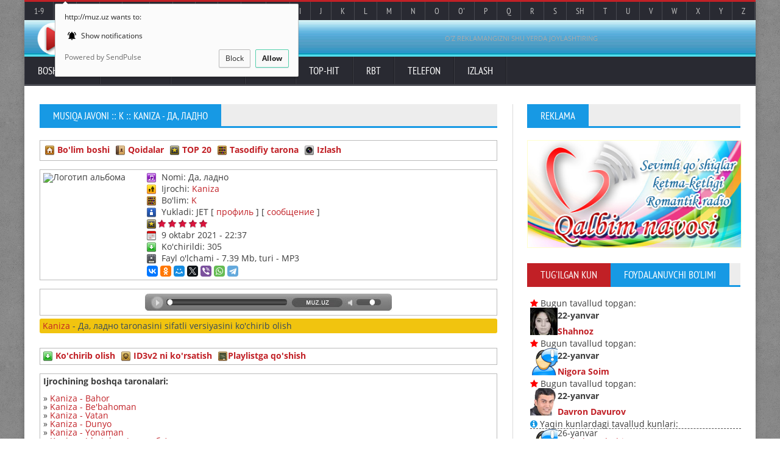

--- FILE ---
content_type: text/html; charset=windows-1251
request_url: http://muz.uz/music/26724-kaniza-da-ladno.html
body_size: 13582
content:
 <!DOCTYPE HTML>
<html>
<!--html lang = "en"-->
	<!-- BEGIN head -->
	<head>
		<title>Kaniza - Да, ладно MP3 qo'shig'ini ko'chirib olish</title>

<meta property="og:title" content="Kaniza - Да, ладно MP3 qo'shig'ini ko'chirib olish">
<meta property="og:type" content="music.song">
<meta property="og:url" content="http://muz.uz//music/26724-kaniza-da-ladno.html">
<meta property="og:image" content="http://muz.uz/uploads/cover.jpg">
<meta property="og:site_name" content="Kaniza - Да, ладно MP3 qo'shig'ini ko'chirib olish">
<meta property="og:description" content="Kaniza - Да, ладно taronasini sifatli MP3 versiyasini ko'chirib olish">

<meta http-equiv="Content-Type" content="text/html; charset=windows-1251" >
<meta name="description" content="Kaniza - Да, ладно taronasini sifatli MP3 versiyasini ko'chirib olish">
<meta name="keywords" content="Kaniza, Да, ладно, ko'chirib olish, sifatli, mp3, музыка, sound">
<meta name="generator" content="JET MEDIA (http://jetmedia.sheriyat.uz)">
<link rel="search" type="application/opensearchdescription+xml" href="http://muz.uz/engine/opensearch.php" title="MUZ.UZ - Musiqa javoni Mp3 kolleksiyasi. Yulduzlar biografiyasi">
<link rel="canonical" href="http://muz.uz//music/26724-kaniza-da-ladno.html">
<link rel="alternate" type="application/rss+xml" title="MUZ.UZ - Musiqa javoni Mp3 kolleksiyasi. Yulduzlar biografiyasi" href="http://muz.uz/rss.xml">

		<!-- Meta Tags -->
		<meta name="viewport" content="width=device-width, initial-scale=1, maximum-scale=1">

		<!-- Stylesheets -->
		<link type="text/css" rel="stylesheet" href="/templates/muzuz/css/reset.css">
		<link type="text/css" rel="stylesheet" href="/templates/muzuz/css/main-stylesheet.css">
		<link type="text/css" rel="stylesheet" href="/templates/muzuz/css/font-awesome.min.css">
		<!--link type="text/css" rel="stylesheet" href="/templates/muzuz/css/lightbox.css">
		<link type="text/css" rel="stylesheet" href="/templates/muzuz/css/shortcodes.css">
		<link type="text/css" rel="stylesheet" href="/templates/muzuz/css/custom-fonts.css">
		<link type="text/css" rel="stylesheet" href="/templates/muzuz/css/custom-colors.css"-->
		<link type="text/css" rel="stylesheet" href="/templates/muzuz/css/responsive.css">
		<link type="text/css" rel="stylesheet" href="/templates/muzuz/css/engine.css">
		<!--[if lte IE 8]>
		<link type="text/css" rel="stylesheet" href="/templates/muzuz/css/ie-ancient.css">
		<![endif]-->

	<!--[if IE 8]><script src="/templates/muzuz/jscript/html5.js"></script><![endif]-->
	<!--[if lt IE 9]><script src="/templates/muzuz/jscript/html5.js"></script><![endif]-->

	<!-- END head -->

<!-- Yandex.RTB -->
<script>window.yaContextCb=window.yaContextCb||[]</script>
<script src="https://yandex.ru/ads/system/context.js" async></script>
<script charset="UTF-8" src="//cdn.sendpulse.com/js/push/efd73246772e6f311cdf2ec40d282a80_0.js" async></script>
	</head>

	<!-- BEGIN body -->

	<body>
		<!-- BEGIN .boxed -->
		<div class="boxed">
			
			<!-- BEGIN .header -->
			<header class="header">

				<div class="header-topmenu">
					
					<!-- BEGIN .wrapper -->
					<div class="wrapper" style="background:#292a32;">

						<ul class="le-first">
							<li><a href="//muz.uz/1_9.html">1-9</a></li>
							<li><a href="//muz.uz/a.html">A</a></li>
							<li><a href="//muz.uz/b.html">B</a></li>
							<li><a href="//muz.uz/music/category-4.html">C</a></li>
							<li><a href="//muz.uz/ch.html">Ch</a></li>
							<li><a href="//muz.uz/d.html">D</a></li>
							<li><a href="//muz.uz/e.html">E</a></li>
							<li><a href="//muz.uz/f.html">F</a></li>
							<li><a href="//muz.uz/g.html">G</a></li>
							<li><a href="//muz.uz/g_.html">G'</a></li>
							<li><a href="//muz.uz/h.html">H</a></li>
							<li><a href="//muz.uz/i.html">I</a></li>
							<li><a href="//muz.uz/j.html">J</a></li>
							<li><a href="//muz.uz/k.html">K</a></li>
							<li><a href="//muz.uz/l.html">L</a></li>
							<li><a href="//muz.uz/m.html">M</a></li>
							<li><a href="//muz.uz/n.html">N</a></li>
							<li><a href="//muz.uz/o.html">O</a></li>
							<li><a href="//muz.uz/o_.html">O'</a></li>
							<li><a href="//muz.uz/p.html">P</a></li>
							<li><a href="//muz.uz/q.html">Q</a></li>
							<li><a href="//muz.uz/r.html">R</a></li>
							<li><a href="//muz.uz/s.html">S</a></li>
							<li><a href="//muz.uz/sh.html">Sh</a></li>
							<li><a href="//muz.uz/t.html">T</a></li>
							<li><a href="//muz.uz/u.html">U</a></li>
							<li><a href="//muz.uz/v.html">V</a></li>
							<li><a href="//muz.uz/music/category-28.html">W</a></li>
							<li><a href="//muz.uz/x.html">X</a></li>
							<li><a href="//muz.uz/y.html">Y</a></li>
							<li><a href="//muz.uz/z.html">Z</a></li>
						</ul>
						
					<!-- END .wrapper -->
					</div>

				</div>
				
				<!-- BEGIN .wrapper -->
				<div class="wrapper">
					
					<div class="header-block">
						<div class="header-logo">
							<h1><a href="//muz.uz/"><img src="/templates/muzuz/images/header-logo.png" alt="MUZ.UZ - Musiqa javoni" title="MUZ.UZ - Musiqa javoni"></a></h1>
							<!--<h1><a href="index.html">MUZ.UZ</a></h1>-->
						</div>
						<div class="header-banner">
							<!-- Yandex.RTB R-A-12114113-1 -->
<div id="yandex_rtb_R-A-12114113-1"></div>
<script>
window.yaContextCb.push(() => {
    Ya.Context.AdvManager.render({
        "blockId": "R-A-12114113-1",
        "renderTo": "yandex_rtb_R-A-12114113-1"
    })
})
</script>
							<a href="//muz.uz/reklama.html">O'Z REKLAMANGIZNI SHU YERDA JOYLASHTIRING</a>
						</div>
					</div>
					
				<!-- END .wrapper -->
				</div>

				<nav class="main-menu">
					
					<!-- BEGIN .wrapper -->
					<div class="wrapper">
						
						<ul class="menu">
							<li><a href="//muz.uz/">Bosh sahifa</a></li>
							<li><a href="#">Yulduzlar</a>
								<ul class="sub-menu">
									<li><a href="//muz.uz/biography.html">Yulduzlar biografiyasi</a></li>
									<li><a href="//muz.uz/adminnumbers.html">Mashhurlar administratorlari</a></li>
								</ul>
							</li>
							<li><a href="#">Yangiliklar</a>
								<ul class="sub-menu">
									<li><a href="//muz.uz/news/">O'zbek shou-biznesi</a></li>
									<li><a href="//muz.uz/worldnews/">Xorij shou-biznesi</a></li>
									<li><a href="//muz.uz/interview/">Intervyular</a></li>
								</ul>
							</li>
							<li><a href="#">Media</a>
								<ul class="sub-menu">
									<li><a href="//muz.uz/photo/">Fotogalereya</a></li>
									<li><a href="//video.muz.uz/" target="_blank">Video kliplar</a></li>
									<li><a href="//muz.uz/music/random.html">Tasodifiy tarona</a></li>
									<li><a href="//muz.uz/rbt.html">Ring Back Tone</a></li>
									<li><a href="//muz.uz/onlineradiotv.html">Online Radio/TV</a></li>
								</ul>
							</li>
							<li><a href="#">TOP-HIT</a>
								<ul class="sub-menu">
									<li><a href="//muz.uz/hit.html">UZ TOP radio HIT</a></li>
									<li><a href="//muz.uz/eurotop.html">EURO TOP radio HIT</a></li>
									<li><a href="//muz.uz/music/top50.html">UZ TOP MUZ.UZ HIT-50</a></li>
								</ul>
							</li>
							<li><a href="//muz.uz/rbt.html">RBT</a></li>
							<li><a href="//muz.uz/adminnumbers.html">Telefon</a></li>
							<li><a href="//muz.uz/search.html">Izlash</a>
								<ul class="sub-menu">
									<li><a href="//muz.uz/music/search.html">Taronalarni izlash</a></li>
									<li><a href="//muz.uz/?do=search">Yangiliklar, Intervyular bo'limi bo'yicha izlash</a></li>
									<li><a href="//search.muz.uz/" target="_blank">Xorijiy taronalarni izlash va ko'chirib olish</a></li>
								</ul>
							</li>
						</ul>

					<!-- END .wrapper -->
					</div>

				</nav>
				
			<!-- END .header -->
			</header>
			
			<!-- BEGIN .content -->
			<section class="content has-sidebar">
				
				<!-- BEGIN .wrapper -->
				<div class="wrapper">
					
					<div class="main-content">
						
						
							<!--div class="panel"-->
								<span id='dle-info'></span><!--div id='dle-content'-->						<div class="panel">
							<div class="p-title">
								<h2>Musiqa javoni :: K :: Kaniza - Да, ладно</h2>
							</div>
							<div class="blog-list style-1">
								<div class="item">
									<div>
										<p><style type="text/css">@import url(http://muz.uz/templates/muzuz/mservice/css/styles.css);</style><div class="mservice_categoryblock" style="width:auto;">
<table><tr><td>
<img src="http://muz.uz/templates/muzuz/mservice/images/home.png" style="float: left" border="0" alt="Home">  <a href="http://muz.uz/music/"><b>Bo'lim boshi</b></a>
</td><!--td style="padding-left:10px;">
<img src="http://muz.uz/templates/muzuz/mservice/images/newtrack.png" style="float: left" border="0">  <a href="http://muz.uz/music/addfile.html"><b>Добавить трек</b></a>
</td--><td style="padding-left:10px;">
<img src="http://muz.uz/templates/muzuz/mservice/images/rules.png" style="float: left" border="0" alt="Qoidalar">  <a href="http://muz.uz/music_rules.html"><b>Qoidalar</b></a>
</td><td style="padding-left:10px;">
<img src="http://muz.uz/templates/muzuz/mservice/images/best20.png" style="float: left" border="0" alt="Top 20">  <a href="http://muz.uz/music/best20.html"><b>TOP 20</b></a>
</td><td style="padding-left:10px;">
<img src="http://muz.uz/templates/muzuz/mservice/images/random.png" style="float: left" border="0" alt="Tasodifiy tarona">  <a href="http://muz.uz/music/random.html"><b>Tasodifiy tarona</b></a>
</td><td style="padding-left:10px;">
<img src="http://muz.uz/templates/muzuz/mservice/images/search.png" style="float: left" border="0" alt="Izlash">  <a href="http://muz.uz/music/search.html"><b>Izlash</b></a>
</td></tr></table>
</div><br><script type="text/javascript">
<!--
function addtopls( ) {
var ajax = new dle_ajax();
ajax.onShow ( '' );
var varsString = "";
ajax.setVar( "act", '5' );
ajax.setVar( "mid", '26724' );
ajax.requestFile = dle_root + "engine/modules/mservice/ajax.php";
ajax.method = 'POST';
ajax.element = 'mservice_ajax';
ajax.sendAJAX( varsString );
}
function GetFileHashes( ) {
var ajax = new dle_ajax();
ajax.onShow ( '' );
var varsString = "";
ajax.setVar( "act", '1' );
ajax.setVar( "mid", '26724' );
ajax.requestFile = dle_root + "engine/modules/mservice/ajax.php";
ajax.method = 'POST';
ajax.element = 'mservice_ajax';
ajax.sendAJAX( varsString );
}
function ReadID3v2Tags( ) {
var ajax = new dle_ajax();
ajax.onShow ( '' );
var varsString = "";
ajax.setVar( "act", '2' );
ajax.setVar( "mid", '26724' );
ajax.requestFile = dle_root + "engine/modules/mservice/ajax.php";
ajax.method = 'POST';
ajax.element = 'mservice_ajax';
ajax.sendAJAX( varsString );
}
function DownloadTrack( ) {
var ajax = new dle_ajax();
ajax.onShow ( '' );
var varsString = "";
ajax.setVar( "act", '3' );
ajax.setVar( "mid", '26724' );
ajax.requestFile = dle_root + "engine/modules/mservice/ajax.php";
ajax.method = 'POST';
ajax.element = 'mservice_ajax';
ajax.sendAJAX( varsString );
}
function reload () {
var rndval = new Date().getTime();
document.getElementById('dle-captcha').innerHTML = '<a onclick="reload(); return false;" href="#" title="Нажмите, если не видно изображения"><img src="http://muz.uz/engine/modules/antibot.php?rndval=' + rndval + '" border="0" alt="Включите эту картинку для отображения кода безопасности" /></a>';
}
function RateTrack( rate, mid ) {
	var ajax = new dle_ajax();
	ajax.onShow ('');
	var varsString = "go_rate=" + rate;
	ajax.setVar( "mid", mid );
	ajax.setVar( "skin", dle_skin );
	ajax.requestFile = dle_root + "engine/modules/mservice/ajax-rating.php";
	ajax.method = 'GET';
	ajax.element = 'ratig-layer-' + mid;
	ajax.sendAJAX(varsString);
}
function playTrack( ) {
  window.open( "http://muz.uz/music/play-26724.html", "playning", "location=0,status=0,scrollbars=0,width=500,height=320" );
}
//-->
</script><div class="mservice_viewtrack">
  <table class="stext">
    <tr><td width="170px"><img src="http://muz.uz/engine/modules/mservice/getapic.php?f=25038c402c0606addcb5ecd3444855f9.mp3" border="0" class="album_logo" alt="Логотип альбома" /></td><td>
<table>
<!--div itemscope itemtype="http://schema.org/MusicGroup"-->
<tr>
            <td itemprop="track" itemscope itemtype="http://schema.org/MusicRecording"><img src="http://muz.uz/templates/muzuz/mservice/images/category.png" style="float: left" alt="TrackName"> 
                Nomi: <span itemprop="name">Да, ладно</span></td>
          </tr>
<tr>
            <td style="padding-top:3px;"><img src="http://muz.uz/templates/muzuz/mservice/images/artist.png" style="float: left" alt="Artist"> 
                Ijrochi: <span itemprop="name"><a href="http://muz.uz/biography.html#Kaniza" target="_blank" title="Xonanda haqida...">Kaniza</a></span></td>
          </tr>
<tr>
            <td style="padding-top:3px;"><img src="http://muz.uz/templates/muzuz/mservice/images/random.png" style="float: left" alt="Random"> 
                Bo'lim: <a href="http://muz.uz/music/category-14.html">K</a></td>
          </tr>
<tr>
            <td style="padding-top:3px;"><img src="http://muz.uz/templates/muzuz/mservice/images/uploader.png" style="float: left" alt="Uploader"> 
                Yukladi: JET [ <a href="http://muz.uz/user/JET">профиль</a> ] [ <a href="http://muz.uz/index.php?do=pm&doaction=newpm&user=1">сообщение</a> ]</td>
          </tr>
<tr><td style="padding-top:3px;"><table><tr>
                  <!--td><img src="http://muz.uz/templates/muzuz/mservice/images/views.png" style="float: left"> 
                      Ko'rildi: 2369</td style="padding-left:10px;"-->
                  <td><img src="http://muz.uz/templates/muzuz/mservice/images/best20.png" style="float: left" style="margin-right:5px;" alt="Best 20"><span id='ratig-layer-26724'><div class="rating" style="float:left;">
		<ul class="unit-rating">
		<li class="current-rating" style="width:85px;">85</li>
		<li><a href="#" title="Плохо" class="r1-unit" onclick="RateTrack('1', '26724'); return false;">1</a></li>
		<li><a href="#" title="Приемлемо" class="r2-unit" onclick="RateTrack('2', '26724'); return false;">2</a></li>
		<li><a href="#" title="Средне" class="r3-unit" onclick="RateTrack('3', '26724'); return false;">3</a></li>
		<li><a href="#" title="Хорошо" class="r4-unit" onclick="RateTrack('4', '26724'); return false;">4</a></li>
		<li><a href="#" title="Отлично" class="r5-unit" onclick="RateTrack('5', '26724'); return false;">5</a></li>
		</ul>
</div></span></td></tr></table></td></tr>
<tr><td style="padding-top:3px;"><!--table><tr>
                  <td width="198"><img src="http://muz.uz/templates/muzuz/mservice/images/downloads.png" style="float: left" alt="Downloads"> 
                      Ko'chirildi: 305</td>
                  <td width="95" style="padding-left:10px;"><img src="http://muz.uz/templates/muzuz/mservice/images/calendar.png" style="float: left">   9 oktabr 2021 - 22:37</td></tr></table--><img src="http://muz.uz/templates/muzuz/mservice/images/calendar.png" style="float: left" alt="Calendar">   9 oktabr 2021 - 22:37</td></tr>
<tr>
            <td style="padding-top:3px;"><img src="http://muz.uz/templates/muzuz/mservice/images/downloads.png" style="float: left" alt="Downloads"> 
                      Ko'chirildi: 305</td>
          </tr>
<tr>
            <td style="padding-top:3px;"><img src="http://muz.uz/templates/muzuz/mservice/images/filesize.png" style="float: left" alt="FileSize"> 
                Fayl o'lchami - 7.39 Mb, turi - MP3</td>
          </tr>
<tr>
            <td style="padding-top:3px;"><script type="text/javascript" src="//yastatic.net/es5-shims/0.0.2/es5-shims.min.js" charset="utf-8"></script>
											<script type="text/javascript" src="//yastatic.net/share2/share.js" charset="utf-8"></script>
											<div class="ya-share2" data-services="vkontakte,facebook,odnoklassniki,moimir,gplus,twitter,viber,whatsapp,telegram" data-counter="" data-size="s"></div></td>
          </tr>
<!--/div-->
</table>
</td></td>
</table>
</div>

<br><div class="mservice_viewtrack stext" align="center"><a href="#" onClick="playTrack( ); return false;"><img src="http://muz.uz/uploads/pleyer.jpg" alt="Mp3 taronani yangi oynada tinglash"></a></div>

<div align="center">

<!-- Yandex.RTB R-A-12114113-4 -->
<div id="yandex_rtb_R-A-12114113-4"></div>
<script>
window.yaContextCb.push(() => {
    Ya.Context.AdvManager.render({
        "blockId": "R-A-12114113-4",
        "renderTo": "yandex_rtb_R-A-12114113-4"
    })
})
</script>

</div>

<div style="background: #f1c40f;color: #34495e;padding: 5px;margin: 5px 0 10px 0;border-radius: 3px;"><a href="http://muz.uz/biography.html#Kaniza" target="_blank" title="Xonanda haqida...">Kaniza</a> - Да, ладно taronasini sifatli versiyasini ko'chirib olish</div>




<br><div class="mservice_viewtrack">
<table><tr><td>
<img src="http://muz.uz/templates/muzuz/mservice/images/downloads.png" style="float: left" border="0" alt="ko'chirib olish">  <a href="#" onclick="DownloadTrack( ); return false;"><b>Ko'chirib olish</b></a>
</td><td style="padding-left:10px;">
<img src="http://muz.uz/templates/muzuz/mservice/images/id3v2.png" style="float: left" border="0" alt="id3v2">  <a href="#" onclick="ReadID3v2Tags( ); return false;"><b>ID3v2 ni ko'rsatish</b></a>
</td><td style="padding-left:10px;">
<!--img src="http://muz.uz/templates/muzuz/mservice/images/hashes.png" style="float: left" border="0">  <a href="#" onclick="GetFileHashes( ); return false;"><b>Kod</b></a-->
<img src="http://muz.uz/templates/muzuz/mservice/images/hashes.png" style="float: left" border="0" alt="hashes"><a href="#" onclick="addtopls( ); return false;"><b>Playlistga qo'shish</b></a>
</td></tr></table>
</div>

<div id="mservice_ajax" class="stext"></div>

<br><div class="mservice_viewtrack"><b class="stext">Ijrochining boshqa taronalari:</b><br><br>&raquo; <a href="http://muz.uz/music/1032-kaniza-bahor.html" title="Kaniza - Bahor">Kaniza - Bahor</a><br>&raquo; <a href="http://muz.uz/music/1034-kaniza-bebahoman.html" title="Kaniza - Be'bahoman">Kaniza - Be'bahoman</a><br>&raquo; <a href="http://muz.uz/music/1036-kaniza-vatan.html" title="Kaniza - Vatan">Kaniza - Vatan</a><br>&raquo; <a href="http://muz.uz/music/1037-kaniza-dunyo.html" title="Kaniza - Dunyo">Kaniza - Dunyo</a><br>&raquo; <a href="http://muz.uz/music/1038-kaniza-yonaman.html" title="Kaniza - Yonaman">Kaniza - Yonaman</a><br>&raquo; <a href="http://muz.uz/music/1039-kaniza-jdu-tebya-zhdu-tebya.html" title="Kaniza - Jdu tebya (жду тебя)">Kaniza - Jdu tebya (жду тебя)</a><br>&raquo; <a href="http://muz.uz/music/1040-kaniza-jonim-sen.html" title="Kaniza - Jonim sen">Kaniza - Jonim sen</a><br>&raquo; <a href="http://muz.uz/music/1042-kaniza-lyubi-menya-lyubi-menya.html" title="Kaniza - Lyubi menya (люби меня)">Kaniza - Lyubi menya (люби меня)</a><br>&raquo; <a href="http://muz.uz/music/1043-kaniza-mehribonim.html" title="Kaniza - Mehribonim">Kaniza - Mehribonim</a><br>&raquo; <a href="http://muz.uz/music/1044-kaniza-noz-noz.html" title="Kaniza - Noz-noz">Kaniza - Noz-noz</a><br>&raquo; <a href="http://muz.uz/music/1046-kaniza-oq-qora.html" title="Kaniza - Oq-qora">Kaniza - Oq-qora</a><br>&raquo; <a href="http://muz.uz/music/1048-kaniza-olib-ketgin.html" title="Kaniza - Olib ketgin">Kaniza - Olib ketgin</a><br>&raquo; <a href="http://muz.uz/music/1050-kaniza-onajonim.html" title="Kaniza - Onajonim">Kaniza - Onajonim</a><br>&raquo; <a href="http://muz.uz/music/1051-kaniza-suydirganim.html" title="Kaniza - Suydirganim">Kaniza - Suydirganim</a><br>&raquo; <a href="http://muz.uz/music/1052-kaniza-umid-nihollari.html" title="Kaniza - Umid nihollari">Kaniza - Umid nihollari</a><br>&raquo; <a href="http://muz.uz/music/1053-kaniza-xotira.html" title="Kaniza - Xotira">Kaniza - Xotira</a><br>&raquo; <a href="http://muz.uz/music/1054-kaniza-yalley.html" title="Kaniza - Yalley">Kaniza - Yalley</a><br>&raquo; <a href="http://muz.uz/music/1055-kaniza-vada-bergin-feat-doston-ubaydullayev.html" title="Kaniza - Va'da bergin (feat Doston Ubaydullayev)">Kaniza - Va'da bergin (feat Doston Ubaydullayev)</a><br>&raquo; <a href="http://muz.uz/music/2755-kaniza-bahor.html" title="Kaniza - Bahor">Kaniza - Bahor</a><br>&raquo; <a href="http://muz.uz/music/2758-kaniza-bebaho.html" title="Kaniza - Be'baho">Kaniza - Be'baho</a><br>&raquo; <a href="http://muz.uz/music/2763-kaniza-lyotsya-dojd-lyotsya-dozhd.html" title="Kaniza - L'yotsya dojd' (Льётся дождь)">Kaniza - L'yotsya dojd' (Льётся дождь)</a><br>&raquo; <a href="http://muz.uz/music/2764-kaniza-olib-ketgin.html" title="Kaniza - Olib ketgin">Kaniza - Olib ketgin</a><br>&raquo; <a href="http://muz.uz/music/2765-kaniza-xotirangiz-mangu-bobojon.html" title="Kaniza - Xotirangiz mangu bobojon">Kaniza - Xotirangiz mangu bobojon</a><br>&raquo; <a href="http://muz.uz/music/2766-kaniza-yonaman.html" title="Kaniza - Yonaman">Kaniza - Yonaman</a><br>&raquo; <a href="http://muz.uz/music/4291-kaniza-bahor.html" title="Kaniza - Bahor">Kaniza - Bahor</a><br>&raquo; <a href="http://muz.uz/music/4292-kaniza-bebahoman.html" title="Kaniza - Bebahoman">Kaniza - Bebahoman</a><br>&raquo; <a href="http://muz.uz/music/4293-kaniza-dunyo.html" title="Kaniza - Dunyo">Kaniza - Dunyo</a><br>&raquo; <a href="http://muz.uz/music/4294-kaniza-lyotsya-dojd-letsya-dozhd.html" title="Kaniza - Lyotsya dojd' (Льется дождь)">Kaniza - Lyotsya dojd' (Льется дождь)</a><br>&raquo; <a href="http://muz.uz/music/4295-kaniza-noz-noz.html" title="Kaniza - Noz noz">Kaniza - Noz noz</a><br>&raquo; <a href="http://muz.uz/music/4296-kaniza-olib-ketgin.html" title="Kaniza - Olib ketgin">Kaniza - Olib ketgin</a><br>&raquo; <a href="http://muz.uz/music/4297-kaniza-oq-va-qora.html" title="Kaniza - Oq va qora">Kaniza - Oq va qora</a><br>&raquo; <a href="http://muz.uz/music/4298-kaniza-hotirangiz-mangu-bobojon.html" title="Kaniza - Hotirangiz mangu bobojon">Kaniza - Hotirangiz mangu bobojon</a><br>&raquo; <a href="http://muz.uz/music/4299-kaniza-yaliyalley.html" title="Kaniza - Yaliyalley">Kaniza - Yaliyalley</a><br>&raquo; <a href="http://muz.uz/music/4300-kaniza-yangi-yil.html" title="Kaniza - Yangi yil">Kaniza - Yangi yil</a><br>&raquo; <a href="http://muz.uz/music/4301-kaniza-yonaman.html" title="Kaniza - Yonaman">Kaniza - Yonaman</a><br>&raquo; <a href="http://muz.uz/music/10734-kaniza-ay-ay-ay.html" title="Kaniza - Ay-ay-ay ">Kaniza - Ay-ay-ay </a><br>&raquo; <a href="http://muz.uz/music/10735-kaniza-his-et-remix.html" title="Kaniza - His et (remix)">Kaniza - His et (remix)</a><br>&raquo; <a href="http://muz.uz/music/12225-kaniza-oyijon-jinnivoy.html" title="Kaniza - Oyijon (Jinnivoy)">Kaniza - Oyijon (Jinnivoy)</a><br>&raquo; <a href="http://muz.uz/music/12966-kaniza-korgim-kelar-feat-nasiba-abdullayeva.html" title="Kaniza - Ko'rgim kelar (feat Nasiba Abdullayeva)">Kaniza - Ko'rgim kelar (feat Nasiba Abdullayeva)</a><br>&raquo; <a href="http://muz.uz/music/14250-kaniza-top-top.html" title="Kaniza - Top-top">Kaniza - Top-top</a><br>&raquo; <a href="http://muz.uz/music/14354-kaniza-jurnalistlar.html" title="Kaniza - Jurnalistlar">Kaniza - Jurnalistlar</a><br>&raquo; <a href="http://muz.uz/music/15393-kaniza-men-uchun.html" title="Kaniza - Men uchun">Kaniza - Men uchun</a><br>&raquo; <a href="http://muz.uz/music/15394-kaniza-bilmaydi.html" title="Kaniza - Bilmaydi">Kaniza - Bilmaydi</a><br>&raquo; <a href="http://muz.uz/music/15897-kaniza-yana.html" title="Kaniza - Yana">Kaniza - Yana</a><br>&raquo; <a href="http://muz.uz/music/15925-kaniza-yangi-yil.html" title="Kaniza - Yangi yil">Kaniza - Yangi yil</a><br>&raquo; <a href="http://muz.uz/music/16488-kaniza-jonim-sen-remix.html" title="Kaniza - Jonim sen (remix)">Kaniza - Jonim sen (remix)</a><br>&raquo; <a href="http://muz.uz/music/16647-kaniza-oyna.html" title="Kaniza - O'yna">Kaniza - O'yna</a><br>&raquo; <a href="http://muz.uz/music/16665-kaniza-sevganingman.html" title="Kaniza - Sevganingman">Kaniza - Sevganingman</a><br>&raquo; <a href="http://muz.uz/music/17284-kaniza-hammasi.html" title="Kaniza - Hammasi">Kaniza - Hammasi</a><br>&raquo; <a href="http://muz.uz/music/18354-kaniza-shaqillama.html" title="Kaniza - Shaqillama">Kaniza - Shaqillama</a><br>&raquo; <a href="http://muz.uz/music/18463-kaniza-hiylalarim.html" title="Kaniza - Hiylalarim">Kaniza - Hiylalarim</a><br>&raquo; <a href="http://muz.uz/music/18559-kaniza-yor-yor.html" title="Kaniza - Yor-yor">Kaniza - Yor-yor</a><br>&raquo; <a href="http://muz.uz/music/18859-kaniza-ketaman.html" title="Kaniza - Ketaman">Kaniza - Ketaman</a><br>&raquo; <a href="http://muz.uz/music/18938-kaniza-qoqon.html" title="Kaniza - Qo'qon">Kaniza - Qo'qon</a><br>&raquo; <a href="http://muz.uz/music/19039-kaniza-xojaka.html" title="Kaniza - Xojaka">Kaniza - Xojaka</a><br>&raquo; <a href="http://muz.uz/music/19178-kaniza-orzu-feat-jorabek.html" title="Kaniza - Orzu (feat Jo'rabek)">Kaniza - Orzu (feat Jo'rabek)</a><br>&raquo; <a href="http://muz.uz/music/19299-kaniza-hammasi-remix.html" title="Kaniza - Hammasi (remix)">Kaniza - Hammasi (remix)</a><br>&raquo; <a href="http://muz.uz/music/19818-kaniza-lilla.html" title="Kaniza - Lilla">Kaniza - Lilla</a><br>&raquo; <a href="http://muz.uz/music/19888-kaniza-oylamang.html" title="Kaniza - O'ylamang">Kaniza - O'ylamang</a><br>&raquo; <a href="http://muz.uz/music/20094-kaniza-ozbegim.html" title="Kaniza - O'zbegim">Kaniza - O'zbegim</a><br>&raquo; <a href="http://muz.uz/music/20371-kaniza-farzand-nolasi.html" title="Kaniza - Farzand nolasi">Kaniza - Farzand nolasi</a><br>&raquo; <a href="http://muz.uz/music/21560-kaniza-malina.html" title="Kaniza - Malina">Kaniza - Malina</a><br>&raquo; <a href="http://muz.uz/music/21882-kaniza-oyijon.html" title="Kaniza - Oyijon">Kaniza - Oyijon</a><br>&raquo; <a href="http://muz.uz/music/22494-kaniza-marvarid.html" title="Kaniza - Marvarid">Kaniza - Marvarid</a><br>&raquo; <a href="http://muz.uz/music/22654-kaniza-paqa-paq.html" title="Kaniza - Paqa-paq">Kaniza - Paqa-paq</a><br>&raquo; <a href="http://muz.uz/music/22837-kaniza-baribir.html" title="Kaniza - Baribir">Kaniza - Baribir</a><br>&raquo; <a href="http://muz.uz/music/23031-kaniza-oyla-mani-feat-elvin-mirzezade.html" title="Kaniza - O'yla mani (feat Elvin Mirzezade)">Kaniza - O'yla mani (feat Elvin Mirzezade)</a><br>&raquo; <a href="http://muz.uz/music/23217-kaniza-yo-rabbiy.html" title="Kaniza - Yo Rabbiy">Kaniza - Yo Rabbiy</a><br>&raquo; <a href="http://muz.uz/music/23271-kaniza-shahri-sultonim.html" title="Kaniza - Shahri sultonim">Kaniza - Shahri sultonim</a><br>&raquo; <a href="http://muz.uz/music/23355-kaniza-navbat-sizga-yetdi.html" title="Kaniza - Navbat sizga yetdi">Kaniza - Navbat sizga yetdi</a><br>&raquo; <a href="http://muz.uz/music/23365-kaniza-yor-yor-new-version.html" title="Kaniza - Yor-yor (New version)">Kaniza - Yor-yor (New version)</a><br>&raquo; <a href="http://muz.uz/music/23409-kaniza-ozbekistonim.html" title="Kaniza - O'zbekistonim">Kaniza - O'zbekistonim</a><br>&raquo; <a href="http://muz.uz/music/23434-kaniza-oyla-mani-solo-version.html" title="Kaniza - O'yla mani (Solo version)">Kaniza - O'yla mani (Solo version)</a><br>&raquo; <a href="http://muz.uz/music/23734-kaniza-hasrat-oldirar-mani-feat-elvin-mirzezade.html" title="Kaniza - Hasrat o'ldirar mani (feat Elvin Mirzezade)">Kaniza - Hasrat o'ldirar mani (feat Elvin Mirzezade)</a><br>&raquo; <a href="http://muz.uz/music/23841-kaniza-ey-hayot-feat-otabek-mutalxojayev.html" title="Kaniza - Ey, hayot (feat Otabek Mutalxo'jayev)">Kaniza - Ey, hayot (feat Otabek Mutalxo'jayev)</a><br>&raquo; <a href="http://muz.uz/music/23883-kaniza-tanimasaydim.html" title="Kaniza - Tanimasaydim">Kaniza - Tanimasaydim</a><br>&raquo; <a href="http://muz.uz/music/24257-kaniza-na-san-borsan-na-man-borman.html" title="Kaniza - Na san borsan, na man borman">Kaniza - Na san borsan, na man borman</a><br>&raquo; <a href="http://muz.uz/music/24601-kaniza-hit.html" title="Kaniza - Hit">Kaniza - Hit</a><br>&raquo; <a href="http://muz.uz/music/24704-kaniza-popuri-2019.html" title="Kaniza - Popuri (2019)">Kaniza - Popuri (2019)</a><br>&raquo; <a href="http://muz.uz/music/24792-kaniza-vada.html" title="Kaniza - Va'da">Kaniza - Va'da</a><br>&raquo; <a href="http://muz.uz/music/25135-kaniza-yurak.html" title="Kaniza - Yurak">Kaniza - Yurak</a><br>&raquo; <a href="http://muz.uz/music/25331-kaniza-iltijo.html" title="Kaniza - Iltijo">Kaniza - Iltijo</a><br>&raquo; <a href="http://muz.uz/music/25426-kaniza-sevaringman.html" title="Kaniza - Sevaringman">Kaniza - Sevaringman</a><br>&raquo; <a href="http://muz.uz/music/25490-kaniza-shehrizad-malina.html" title="Kaniza - Shehrizad (Malina)">Kaniza - Shehrizad (Malina)</a><br>&raquo; <a href="http://muz.uz/music/25627-kaniza-bir-bora.html" title="Kaniza - Bir bora">Kaniza - Bir bora</a><br>&raquo; <a href="http://muz.uz/music/25883-kaniza-sevgi-fasli-feat-otabek-mutalxojayev.html" title="Kaniza - Sevgi fasli (feat Otabek Mutalxo'jayev)">Kaniza - Sevgi fasli (feat Otabek Mutalxo'jayev)</a><br>&raquo; <a href="http://muz.uz/music/25963-kaniza-ichimda-zilzila.html" title="Kaniza - Ichimda zilzila">Kaniza - Ichimda zilzila</a><br>&raquo; <a href="http://muz.uz/music/26211-kaniza-boringga-subhanalloh.html" title="Kaniza - Boringga Subhanalloh">Kaniza - Boringga Subhanalloh</a><br>&raquo; <a href="http://muz.uz/music/26359-kaniza-ichimda-zilzila-new-version.html" title="Kaniza - Ichimda zilzila (New version)">Kaniza - Ichimda zilzila (New version)</a><br>&raquo; <a href="http://muz.uz/music/26395-kaniza-qori-bolar-mani-bolam.html" title="Kaniza - Qori bo'lar mani bolam">Kaniza - Qori bo'lar mani bolam</a><br>&raquo; <a href="http://muz.uz/music/26548-kaniza-his-et.html" title="Kaniza - His et">Kaniza - His et</a><br>&raquo; <a href="http://muz.uz/music/26946-kaniza-sensiz.html" title="Kaniza - Sensiz">Kaniza - Sensiz</a><br>&raquo; <a href="http://muz.uz/music/27365-kaniza-ey-voy.html" title="Kaniza - Ey voy">Kaniza - Ey voy</a><br>&raquo; <a href="http://muz.uz/music/27794-kaniza-kuyov-joralar.html" title="Kaniza - Kuyov jo'ralar">Kaniza - Kuyov jo'ralar</a><br>&raquo; <a href="http://muz.uz/music/28143-kaniza-hali-hali.html" title="Kaniza - Hali hali">Kaniza - Hali hali</a><br>&raquo; <a href="http://muz.uz/music/28294-kaniza-yondim-kechalar-feat-elvin-mirzezade.html" title="Kaniza - Yondim kechalar (feat Elvin Mirzezade)">Kaniza - Yondim kechalar (feat Elvin Mirzezade)</a><br>&raquo; <a href="http://muz.uz/music/28540-kaniza-nozli-guloyim-feat-sherzodbek-ergashev.html" title="Kaniza - Nozli guloyim (feat Sherzodbek Ergashev)">Kaniza - Nozli guloyim (feat Sherzodbek Ergashev)</a><br>&raquo; <a href="http://muz.uz/music/28668-kaniza-bayram.html" title="Kaniza - Bayram">Kaniza - Bayram</a><br>&raquo; <a href="http://muz.uz/music/28931-kaniza-alfons.html" title="Kaniza - Alfons">Kaniza - Alfons</a><br>&raquo; <a href="http://muz.uz/music/28971-kaniza-sevgan-yorim-qayerlarda.html" title="Kaniza - Sevgan yorim qayerlarda">Kaniza - Sevgan yorim qayerlarda</a><br>&raquo; <a href="http://muz.uz/music/29065-kaniza-seviyorum.html" title="Kaniza - Seviyorum">Kaniza - Seviyorum</a><br>&raquo; <a href="http://muz.uz/music/29148-kaniza-payshanba.html" title="Kaniza - Payshanba">Kaniza - Payshanba</a><br>&raquo; <a href="http://muz.uz/music/29306-kaniza-qolimni-tut-feat-elvin-mirzezade.html" title="Kaniza - Qo'limni tut (feat Elvin Mirzezade)">Kaniza - Qo'limni tut (feat Elvin Mirzezade)</a><br>&raquo; <a href="http://muz.uz/music/29427-kaniza-gal-gal.html" title="Kaniza - Gal-gal">Kaniza - Gal-gal</a><br>&raquo; <a href="http://muz.uz/music/29656-kaniza-seni-korishim-kerak-feat-rixsitilla-abdullayev.html" title="Kaniza - Seni ko'rishim kerak (feat Rixsitilla Abdullayev)">Kaniza - Seni ko'rishim kerak (feat Rixsitilla Abdullayev)</a><br>&raquo; <a href="http://muz.uz/music/30099-kaniza-sal-aya.html" title="Kaniza - Sal aya">Kaniza - Sal aya</a><br>&raquo; <a href="http://muz.uz/music/30240-kaniza-telbaday.html" title="Kaniza - Telbaday">Kaniza - Telbaday</a><br>&raquo; <a href="http://muz.uz/music/30313-kaniza-yona-yona.html" title="Kaniza - Yona-yona">Kaniza - Yona-yona</a><br>&raquo; <a href="http://muz.uz/music/30421-kaniza-qaltirataman.html" title="Kaniza - Qaltirataman">Kaniza - Qaltirataman</a><br></div></p>
									</div>
								</div>
							</div>
						</div>
<!--/div-->
							<!--/div-->
						
						<div style="text-align: center;"><a href='' id="lnk1" target="_blank"><img id="baner1" alt="Reklama" src="&nbsp;" style="border: 1px solid #FFFFCC "></a>
<script type="text/javascript">
var banerURL = new Array('http://muz.uz/uploads/pr/jetmediauz.jpg','http://muz.uz/uploads/pr/donate.jpg');
var siteURL = new Array('http://jetmedia.uz','https://tirikchilik.uz/muzuz');
var n1 = Math.round(Math.random() * (banerURL.length-1));
document.getElementById('baner1').src = banerURL[n1];
document.getElementById('lnk1').href = siteURL[n1];
</script>


<script async src="https://pagead2.googlesyndication.com/pagead/js/adsbygoogle.js?client=ca-pub-2484768597530892"
     crossorigin="anonymous"></script>
<!-- MuzuzApp -->
<ins class="adsbygoogle"
     style="display:block"
     data-ad-client="ca-pub-2484768597530892"
     data-ad-slot="1663382735"
     data-ad-format="auto"
     data-full-width-responsive="true"></ins>
<script>
     (adsbygoogle = window.adsbygoogle || []).push({});
</script>
							<!--/templates/muzuz/images/no-banner-728x90.jpg-->
							<a href="//muz.uz/reklama.html">O'Z REKLAMANGIZNI SHU YERDA JOYLASHTIRING</a> <br>
						</div>

					</div>
					
					<aside id="sidebar">
						
						<!-- BEGIN .widget -->
						<div class="widget">
							<div class="w-title">
								<h3>Reklama</h3>
							</div>
							<div style="text-align: center;">

<a href='' id="lnk5" target="_blank"><img id="baner5" alt="Reklama" src="&nbsp;" style="border: 1px solid #FFFFCC "></a>
<script language="javascript">
var banerURL = new Array('http://muz.uz/uploads/pr/telegram.jpg','http://muz.uz/uploads/pr/qalbimnavosi.jpg','http://muz.uz/uploads/pr/telegrambot.jpg');
var siteURL = new Array('https://t.me/muzuzinfo','http://qalbimnavosi.uz','https://t.me/muzuzbot');
var n1 = Math.round(Math.random() * (banerURL.length-1));
document.getElementById('baner5').src = banerURL[n1];
document.getElementById('lnk5').href = siteURL[n1];
</script>
</div>
						<!-- END .widget -->
						</div>
						
						<!-- BEGIN .widget -->
						<div class="widget">
							<div class="w-title tab-a">
								<h3>Tug'ilgan kun</h3><h3>Foydalanuvchi bo'limi</h3>
							</div>
							<div class="tab-d">

								<!-- First Tab -->
								<div class="article-list">
									<div class="item">
										 <table style='margin: 5px; width: 99%; border-collapse: collapse' cellpadding=10><tbody><tr><td><i class='fa fa-star' style='color:red;'></i> Bugun tavallud topgan:<br><p style='font-weight: bold;'><img src="http://muz.uz/dat_holidays/shahnoz.jpg" style="float: left" alt="Holidays">22-yanvar<br><a href="#">Shahnoz</a></p><i class='fa fa-star' style='color:red;'></i> Bugun tavallud topgan:<br><p style='font-weight: bold;'><img src="http://muz.uz/dat_holidays/noavatar.jpg" style="float: left" alt="Holidays">22-yanvar<br><a href="http://muz.uz/content/xonandalar/nigora-soim.html">Nigora Soim</a></p><i class='fa fa-star' style='color:red;'></i> Bugun tavallud topgan:<br><p style='font-weight: bold;'><img src="http://muz.uz/dat_holidays/davrondavurov.jpg" style="float: left" alt="Holidays">22-yanvar<br><a href="http://muz.uz/content/xonandalar/davron-shanson.html">Davron Davurov</a></p><i class='fa fa-info-circle' style='color:#1799e4;'></i> Yaqin kunlardagi tavallud kunlari:<div style='border-bottom: #515151 1px dashed'></div><img src="http://muz.uz/dat_holidays/noavatar.jpg" style="float: left" alt="Holidays">26-yanvar<br><a href="#">Otabek Madrahimov</a><br><br><hr><img src="http://muz.uz/dat_holidays/noavatar.jpg" style="float: left" alt="Holidays">26-yanvar<br><a href="#">Dilshodbek Rustamov</a><br><br><hr><img src="http://muz.uz/dat_holidays/azizaniyozmetova.jpg" style="float: left" alt="Holidays">27-yanvar<br><a href="http://muz.uz/content/xonandalar/aziza-niyozmetova.html">Aziza Niyozmetova</a><br><br><hr><img src="http://muz.uz/dat_holidays/alisherfayz.jpg" style="float: left" alt="Holidays">27-yanvar<br><a href="http://muz.uz/content/xonandalar/alisher-fayz.html">Alisher Fayz</a><br><br><hr></td></tr></tbody></table>
									</div>

								</div>

								<!-- Second Tab -->
								<div class="article-list">
									<div class="item">
										 			<form method="post" onsubmit="javascript:showBusyLayer()">
              <table width="16" class="stext">
                <tr align="left" valign="middle">
                  <td width="58" height="25" align="right" style="color: #3399FF;">Login: </td>
                  <td height="25" align="right"><input type="text" name="login_name" style="width:101px; height:20px; font-family:tahoma; font-size:11px; border:1px solid #E0E0E0 "></td>
                </tr>
                <tr align="left" valign="middle">
                  <td width="58" height="25" align="right" style="color: #3399FF;">Parol: </td>
                  <td height="25" align="right"><input type="password" name="login_password" style="width:101px; height:20px; font-family:tahoma; font-size:11px; border:1px solid #E0E0E0 "></td>
                </tr>
                <tr align="left" valign="middle">
                  <td width="58" height="25" align="right">&nbsp;</td>
                  <td height="25" align="right"><div style="padding-top:0px; padding-left:0px;">
                    <input type="submit" class="bbcodes_poll" value="Kirish">
			<input name="login" type="hidden" id="login" value="submit"></div>
                    </td>
                </tr>
              </table></form>
              <a href="http://muz.uz/index.php?do=register" style="color: #3399FF;">Ro'yhatdan o'tish!</a><br><a href="http://muz.uz/index.php?do=lostpassword" style="color: #3399FF;">Parolni unutdim...</a> <!--a href="http://muz.uz/index.php?do=faq" target="_blank">[?]</a-->
									</div>
								</div>

							</div>
						<!-- END .widget -->
						</div>

						<!-- BEGIN .widget -->
						<div class="widget">
							<div class="w-title">
								<h3>Reklama</h3>
							</div>
							<div class="banner">
								<a href="//muz.uz/reklama.html" class="upper-title">Reklamangizni joylashtiring<i class="fa fa-caret-down"></i></a>
								<a href="#" target="_blank"><script type='text/javascript'><!--//<![CDATA[
   var m3_u = (location.protocol=='https:'?'https://adv.muz.uz/www/delivery/ajs.php':'http://adv.muz.uz/www/delivery/ajs.php');
   var m3_r = Math.floor(Math.random()*99999999999);
   if (!document.MAX_used) document.MAX_used = ',';
   document.write ("<scr"+"ipt type='text/javascript' src='"+m3_u);
   document.write ("?campaignid=6");
   document.write ('&amp;cb=' + m3_r);
   if (document.MAX_used != ',') document.write ("&amp;exclude=" + document.MAX_used);
   document.write (document.charset ? '&amp;charset='+document.charset : (document.characterSet ? '&amp;charset='+document.characterSet : ''));
   document.write ("&amp;loc=" + escape(window.location));
   if (document.referrer) document.write ("&amp;referer=" + escape(document.referrer));
   if (document.context) document.write ("&context=" + escape(document.context));
   if (document.mmm_fo) document.write ("&amp;mmm_fo=1");
   document.write ("'><\/scr"+"ipt>");
//]]>--></script><noscript><a href='http://adv.muz.uz/www/delivery/ck.php?n=a5dd6231&amp;cb=INSERT_RANDOM_NUMBER_HERE' target='_blank'><img src='http://adv.muz.uz/www/delivery/avw.php?campaignid=6&amp;cb=INSERT_RANDOM_NUMBER_HERE&amp;n=a5dd6231' border='0' alt=''></a></noscript></a>

<!-- Yandex.RTB R-A-12114113-2 -->
<div id="yandex_rtb_R-A-12114113-2"></div>
<script>
window.yaContextCb.push(() => {
    Ya.Context.AdvManager.render({
        "blockId": "R-A-12114113-2",
        "renderTo": "yandex_rtb_R-A-12114113-2"
    })
})
</script>

							</div>
						<!-- END .widget -->
						</div>
						
					</aside>
					
				<!-- END .wrapper -->
				</div>
				
			<!-- BEGIN .content -->
			</section>
			
			<!-- BEGIN .footer -->
			<footer class="footer">
				
				<!-- BEGIN .wrapper -->
				<div class="wrapper">
					
					<!-- BEGIN .footer-widgets -->
					<div class="footer-widgets">
						
						<!-- BEGIN .widget -->
						<div class="widget">
							<div>
								<div class="left">O'zMAA tomonidan (24.03.2011) 0663 raqami bilan ro'yhatga olingan. Audiovizual asarlar hamda fonogrammalar sotish bo'yicha litsenziyaga ega (VM 000134). Saytdagi ma'lumotlardan faqatgina ma'muriyat ruxsati bilan foydalanish mumkin. Ma'lumotdan foydalanilganda manba ko'rsatilishi shart. Barcha xuquqlar himoyalangan.</div>
								<!--img src="/templates/muzuz/images/photos/image-5.jpg" alt="" /-->
							</div>
						<!-- END .widget -->
						</div>
						
						<!-- BEGIN .widget -->
						<div class="widget">
							<div class="article-list">
								
								<div class="item" align="center">
<a href="http://start.muz.uz/"><img src="http://start.muz.uz/stat/counter.php" width=88 height=31 border=0></a> 

<!--LiveInternet counter--><script type="text/javascript"><!--
new Image().src = "//counter.yadro.ru/hit?r"+
escape(document.referrer)+((typeof(screen)=="undefined")?"":
";s"+screen.width+"*"+screen.height+"*"+(screen.colorDepth?
screen.colorDepth:screen.pixelDepth))+";u"+escape(document.URL)+
";"+Math.random();//--></script><!--/LiveInternet-->
 
<!-- START WWW.UZ TOP-RATING --><SCRIPT language="javascript" type="text/javascript">
<!--
top_js="1.0";top_r="id=20736&r="+escape(document.referrer)+"&pg="+escape(window.location.href);document.cookie="smart_top=1; path=/"; top_r+="&c="+(document.cookie?"Y":"N")
//-->
</SCRIPT>
<SCRIPT language="javascript1.1" type="text/javascript">
<!--
top_js="1.1";top_r+="&j="+(navigator.javaEnabled()?"Y":"N")
//-->
</SCRIPT>
<SCRIPT language="javascript1.2" type="text/javascript">
<!--
top_js="1.2";top_r+="&wh="+screen.width+'x'+screen.height+"&px="+
(((navigator.appName.substring(0,3)=="Mic"))?screen.colorDepth:screen.pixelDepth)
//-->
</SCRIPT>
<SCRIPT language="javascript1.3" type="text/javascript">
<!--
top_js="1.3";
//-->
</SCRIPT>
<SCRIPT language="JavaScript" type="text/javascript">
<!--
top_rat="&col=0063AF&t=ffffff&p=E6850F";top_r+="&js="+top_js+"";document.write('<a href="http://www.uz/ru/res/visitor/index?id=20736" target=_top><img src="http://cnt0.www.uz/counter/collect?'+top_r+top_rat+'" width=88 height=31 border=0 alt="Рейтинг www.uz"></a>')//-->
</SCRIPT><NOSCRIPT><A href="http://www.uz/ru/res/visitor/index?id=20736" target=_top><IMG height=31 src="http://cnt0.www.uz/counter/collect?id=20736&pg=http%3A//uzinfocom.uz&&col=0063AF&amp;t=ffffff&amp;p=E6850F" width=88 border=0 alt="Рейтинг www.uz"></A></NOSCRIPT><!-- FINISH WWW.UZ TOP-RATING -->

<!-- Yandex.Metrika counter --> <script type="text/javascript" > (function(m,e,t,r,i,k,a){m[i]=m[i]||function(){(m[i].a=m[i].a||[]).push(arguments)}; m[i].l=1*new Date();k=e.createElement(t),a=e.getElementsByTagName(t)[0],k.async=1,k.src=r,a.parentNode.insertBefore(k,a)}) (window, document, "script", "https://mc.yandex.ru/metrika/tag.js", "ym"); ym(9363490, "init", { clickmap:true, trackLinks:true, accurateTrackBounce:true, trackHash:true }); </script> <noscript><div><img src="https://mc.yandex.ru/watch/9363490" style="position:absolute; left:-9999px;" alt=""></div></noscript> <!-- /Yandex.Metrika counter -->

<br>Online: <script language="javascript" src="http://muz.uz/online.php"></script>
<!--a href="http://start.muz.uz" target="_blank" alt="Start.MUZ.Uz"><img src="http://muz.uz/templates/muz-dle-new/images/tasix.gif" border="0" alt="Tas-IX"></a-->
								</div>

							</div>
						<!-- END .widget -->
						</div>
						
						<!-- BEGIN .widget -->
						<div class="widget">
							<!--div class="w-title">
								<h3>Tag Cloud</h3>
							</div-->
							<div class="tagcloud" align="center">
								<a href="https://play.google.com/store/apps/details?id=uz.muz.app" target="_blank"><img src="http://muz.uz/uploads/pr/social/playmarket.png" border="0" alt="Google Play" border="0"></a>
								<a href="https://t.me/muzuzinfo" target="_blank"><img src="http://muz.uz/uploads/pr/social/telegram.png" border="0" alt="Telegram" border="0"></a> 
								<a href="https://facebook.com/shounews" target="_blank"><img src="http://muz.uz/uploads/pr/social/facebook.png" border="0" alt="Facebook" border="0"><!--i class="fa fa-2x fa-facebook-square" style="color:#3C599B;"></i--></a> 
								<a href="https://ok.ru/muzuz" target="_blank"><img src="http://muz.uz/uploads/pr/social/odnoklassniki.png" border="0" alt="OK" border="0"></a> 
								<a href="https://vk.com/muzuztv" target="_blank"><img src="http://muz.uz/uploads/pr/social/vk.png" border="0" alt="vKontakte" border="0"></a> 
								<a href="https://instagram.com/muzuztv" target="_blank"><img src="http://muz.uz/uploads/pr/social/instagram.png" border="0" alt="Instagram" border="0"></a> 
								<!--a href="http:s//twitter.com/jahongirjet" target="_blank"><img src="http://muz.uz/uploads/pr/social/twitter.png" border="0" alt="Twitter" border="0"></a> 
								<a href="https://youtube.com/c/ZiynatMedia" target="_blank"><img src="http://muz.uz/uploads/pr/social/youtube.png" border="0" alt="YouTube" border="0"></a--> 
								<a href="http://muz.uz/rss.xml" target="_blank"><img src="http://muz.uz/uploads/pr/social/rss.png" border="0" alt="RSS MUZ.UZ" border="0"></a> 
							</div>
						<!-- END .widget -->
						</div>

					<!-- END .footer-widgets -->
					</div>
					
				<!-- END .wrapper -->
				</div>

				<div class="footer-bottom">
					<!-- BEGIN .wrapper -->
					<div class="wrapper">

						<p class="left">Created &copy; <b><a href="http://jetmedia.uz/" target="_blank">JET Media</a></b>.</p>
						<ul class="right">
							<li><a href="//muz.uz/reklama.html">Reklama bo'limi</a></li>
							<li><a href="//muz.uz/jobs.html">Bizda ishlang</a></li>
							<li><a href="//start.muz.uz" target="_blank">Loyihalarimiz</a></li>
							<li><a href="//muz.uz/music_rules.html">Mualliflik huquqlari</a></li>
						</ul>
						<div class="clear-float"></div>
						
					<!-- END .wrapper -->
					</div>
				</div>
				
			<!-- END .footer -->
			</footer>
			
		<!-- END .boxed -->
		</div>
<script language="javascript" type="text/javascript">
<!--
var dle_root       = '/';
var dle_admin      = '';
var dle_login_hash = '';
var dle_skin       = 'muzuz';
var dle_wysiwyg    = 'no';
var quick_wysiwyg  = '1';
var menu_short     = 'Быстрое редактирование';
var menu_full      = 'Полное редактирование';
var menu_profile   = 'Profilni ko`rish';
var menu_fnews     = 'Найти все публикации';
var menu_fcomments = 'Barcha izohlarni topish';
var menu_send      = 'Xabar yuborish';
var menu_uedit     = 'Админцентр';
var dle_req_field  = 'Заполните все необходимые поля';
var dle_del_agree  = 'Вы действительно хотите удалить? Данное действие невозможно будет отменить';
var dle_del_news   = 'Удалить новость';
var dle_login_hash = '';
var allow_dle_delete_news   = false;
//-->
</script>
<script type="text/javascript" src="/engine/ajax/menu.js"></script>
<script type="text/javascript" src="/engine/ajax/dle_ajax.js"></script>
<div id="loading-layer" style="display:none;font-family: Verdana;font-size: 11px;width:200px;height:50px;background:#FFF;padding:10px;text-align:center;border:1px solid #000"><div style="font-weight:bold" id="loading-layer-text">Загрузка. Пожалуйста, подождите...</div><br /><img src="/engine/ajax/loading.gif"  border="0" alt="" /></div>
<div id="busy_layer" style="visibility: hidden; display: block; position: absolute; left: 0px; top: 0px; width: 100%; height: 100%; background-color: gray; opacity: 0.1; -ms-filter: 'progid:DXImageTransform.Microsoft.Alpha(Opacity=10)'; filter:progid:DXImageTransform.Microsoft.Alpha(opacity=10); "></div>
<script type="text/javascript" src="/engine/ajax/js_edit.js"></script>
		<!-- Scripts -->
		<script type="text/javascript" src="/templates/muzuz/jscript/jquery-latest.min.js"></script>
		<script type="text/javascript" src="/templates/muzuz/jscript/theme-scripts.js"></script>
		<!--script type="text/javascript" src="/templates/muzuz/jscript/lightbox.js"></script-->

	<!-- END body -->

<!-- Yandex.RTB R-A-12114113-3 -->
<script>
window.yaContextCb.push(() => {
    Ya.Context.AdvManager.render({
        "blockId": "R-A-12114113-3",
        "type": "floorAd",
        "platform": "touch"
    })
})
</script>

<script type="text/javascript">
  var _gaq = _gaq || [];
  _gaq.push(['_setAccount', 'UA-27557366-1']);
  _gaq.push(['_setDomainName', 'muz.uz']);
  _gaq.push(['_trackPageview']);

  (function() {
    var ga = document.createElement('script'); ga.type = 'text/javascript'; ga.async = true;
    ga.src = ('https:' == document.location.protocol ? 'https://ssl' : 'http://www') + '.google-analytics.com/ga.js';
    var s = document.getElementsByTagName('script')[0]; s.parentNode.insertBefore(ga, s);
  })();
</script>

	</body>
<!-- END html -->
</html>

--- FILE ---
content_type: text/html; charset=utf-8
request_url: https://www.google.com/recaptcha/api2/aframe
body_size: 267
content:
<!DOCTYPE HTML><html><head><meta http-equiv="content-type" content="text/html; charset=UTF-8"></head><body><script nonce="xTsrRhKfX48QqfPY-sNw5g">/** Anti-fraud and anti-abuse applications only. See google.com/recaptcha */ try{var clients={'sodar':'https://pagead2.googlesyndication.com/pagead/sodar?'};window.addEventListener("message",function(a){try{if(a.source===window.parent){var b=JSON.parse(a.data);var c=clients[b['id']];if(c){var d=document.createElement('img');d.src=c+b['params']+'&rc='+(localStorage.getItem("rc::a")?sessionStorage.getItem("rc::b"):"");window.document.body.appendChild(d);sessionStorage.setItem("rc::e",parseInt(sessionStorage.getItem("rc::e")||0)+1);localStorage.setItem("rc::h",'1769037378958');}}}catch(b){}});window.parent.postMessage("_grecaptcha_ready", "*");}catch(b){}</script></body></html>

--- FILE ---
content_type: text/css
request_url: http://muz.uz/templates/muzuz/css/main-stylesheet.css
body_size: 7863
content:
/*@charset windows-1251;*/

@import url(http://muz.uz/templates/muzuz/font/opensans.css);
@import url(http://muz.uz/templates/muzuz/font/ptsansnarrow.css);
@import url(http://muz.uz/templates/muzuz/font/robotoslab.css);

@media all and (-webkit-min-device-pixel-ratio:0) {
	@font-face {
		font-family: 'FontAwesome';
		src: url('../fonts/fontawesome-webfont.svg#fontawesomeregular') format('svg'), url('../fonts/fontawesome-webfontd41d.eot?#iefix&v=3.2.1') format('embedded-opentype'), url('../font/fontawesome-webfontf77b.html?v=3.2.1') format('woff'), url('../font/fontawesome-webfontf77b-2.html?v=3.2.1') format('truetype');
		font-weight: normal;
		font-style: normal;
	}
}
/* Style Index * /
#0 Reset
#1 Layout Structure
#2 Main header
#3 Main menu
#4 Content styling
#5 Comments
#6 Photo gallery
#7 Sidebar styling
#8 Footer
/* #0 Reset */
body {
	background: url(../images/background-texture-2.jpg) fixed;	
	font-size: 14px;
	font-family: 'Open Sans', sans-serif;
/* #header reklama */
/*margin-top: 170px;*/
margin-top: 0px;
margin-left: 0px;
margin-right: 0px;
margin-bottom: 0px;
	/*margin: 0;*/
	padding: 0;
	color: #3b3b3b;
	
}

/* #1 Layout Structure */
a {
	/*color: #232323;*/
	color: #c12026;
	text-decoration: none;
	transition: all 0.2s;
	-moz-transition: all 0.2s;
	-webkit-transition: all 0.2s;
	-o-transition: all 0.2s;
}
p {
	line-height: 26px;
}
.shortcode-content li a,
a:hover {
	color: #232323;
	text-decoration: none;
}
a:focus {
	outline: 0;
}
.tbody td { border: 1px solid #bcbcbc; color: #000}

.clear-float {
	clear:both;
}

.wrapper {
	width: 1200px;
	margin: 0px auto;
	position: relative;
}

.wrapper:after {
	display: block;
	clear: both;
	content: '';
}

.boxed:not(.active) {
	background: #fff;
}

.boxed {
	width: 1200px;
	margin: 0px auto;
	background: #fff;
	box-shadow: 0 0px 10px rgba(0,0,0,0.2);
	padding: 0px;
	min-height: 100%;
	overflow: hidden;
}

.left {
	float: left;
}

.right {
	float: right;
}

i.fa {
	line-height: inherit;
	font-weight: normal;
}

/* #2 Main header */
.header {

}

.header .wrapper {
	/* margin-bottom: 20px; */
	margin-bottom: 0px;
	background: #009ad2 url(../images/header.jpg) repeat-x;
}

.header-block {
	display: table;
	width: 96.5%;
	margin-left: auto;
	margin-right: auto;
}

.header-block > div {
	display: table-cell;
	vertical-align: middle;
}

.header-block .header-banner {
	width: 728px;
	text-align: center;
}

.header-block .header-banner a {
	display: block;
	color: #aaa;
	font-size: 11px;
	margin: 5px 0;
	text-transform: uppercase;
}

.header-logo h1 {
	display: inline-block;
	font-size: 49px;
	line-height: 100%;
	text-transform: uppercase;
	margin-bottom: 0px;
}

/* #3 Main menu */
.main-menu {
	display: block;
	/*background: #1799e4;*/
	background: #292a32;
	color: #fff;
	box-shadow: inset 0 -3px 0 rgba(255,255,255,0.15);
	margin-bottom: 30px;
/*border-top: 3px solid #c12026;*/
	position: relative;
	z-index: 100;
}

.main-menu .wrapper {
	color: inherit;
	background: inherit;
	box-shadow: inherit;
}

.main-menu ul.menu {
	display: block;
	width: 100%;
	color: inherit;
	background: inherit;
	box-shadow: inherit;
}

.main-menu ul.menu:after {
	display: block;
	content: '';
	clear: both;
}

.main-menu ul.menu > li:hover {
	background: inherit;
}

.main-menu ul.menu > li {
	position: relative;
	float: left;
	background: transparent;
	margin-left: 0px;
	margin-bottom: 3px;
}

.main-menu ul.menu > li:last-child:not(:hover) {
	box-shadow:  1px 0 0 rgba(255,255,255,0.08);
}

.main-menu ul.menu > li:first-child {
	box-shadow: inset 1px 0 0 rgba(255,255,255,0.02), -1px 0 0 rgba(0,0,0,0.25);
}

.main-menu ul.menu > li ul.sub-menu > li > a,
.main-menu ul.menu > li > a {
	display: block;
	color: #fff;
	padding: 15px 22px 13px 22px;
	text-transform: uppercase;
	font-family: 'PT Sans Narrow', sans-serif;
	font-size: 17px;
	box-shadow: inset 1px 0 0 rgba(255,255,255,0.08), inset -1px 0 0 rgba(0,0,0,0.25);
	position: relative;
	border-bottom: 3px solid transparent;
	z-index: 3;
}

.main-menu ul.menu > li:not(:hover) > a {
	border-bottom: 3px solid transparent!important;
	margin-bottom: -3px;
}

.main-menu ul.menu > li:hover > a {
	box-shadow: inset 1px 0 0 rgba(255,255,255,0.08), 1px 0 0 rgba(0,0,0,0.4), inset -1px 0 0 rgba(255,255,255,0.07), inset 1000px 0 0 rgba(255,255,255,0.08);
	z-index: 4;
	border-bottom: 3px solid #c12026;
	margin-bottom: -3px;
}

/*.main-menu ul.le-first li:hover a:before {
	display: block;
	position: absolute;
	content: '';
	left: 0px;
	top: 0px;
	width: 100%;
	height: 100%;
	background: rgba(255,255,255,0.2);
	z-index: 2;
}*/

.main-menu .search-block {
	display: block;
	position: absolute;
	right: 0px;
	bottom: 3px;
	top: 0px;
	color: inherit;
	background: rgba(255,255,255,0.15);
}

.main-menu .search-block form {
	color: inherit;
}

.main-menu .search-block .search-value {
	position: relative;
	right: 0px;
	top: 0px;
	width: 10px;
	border: 0px;
	line-height: 100%;
	font-size: 14px;
	padding: 15px 20px;
	transition: all 0.2s;
	-moz-transition: all 0.2s;
	-webkit-transition: all 0.2s;
	-o-transition: all 0.2s;
	color: #fff;
	height: 100%;
	z-index: 4;
	background: transparent;
	color: transparent;
	cursor: pointer;
}

.main-menu .search-block .search-value:focus {
	width: 120px;
	z-index: 2;
	margin-right: 30px;
	color: #fff;
	cursor: text;
}

.main-menu .search-block .search-button {
	position: absolute;
	z-index: 3;
	right: 0px;
	top: 0px;
	height: 100%;
	border: 0px;
	cursor: pointer;
	width: 50px;
	overflow: hidden;
	color: inherit;
	font-family: 'FontAwesome', serif;
	background: transparent;
}


.main-menu ul.menu ul {
	display: none;
	position: absolute;
	top: 100%;
	width: 250px;
	background: inherit;
	margin-top: 3px;
}

.main-menu ul.menu li.mega-menu-full:hover ul,
.main-menu ul.menu li:hover > ul {
	display: block!important;
}

.main-menu ul.menu li.mega-menu-full ul {
	position: relative;
	width: 100%;
	margin-top: 0px;
}

.main-menu ul.menu ul.sub-menu > li > a {
	display: block!important;
	font-size: 16px!important;
	text-transform: none!important;
	padding: 13px 22px!important;
}

.main-menu ul.menu ul li:not(.menu-block) {
	border-bottom: 1px solid rgba(0,0,0,0.2);
}

.main-menu ul.menu ul li:last-child {
	border-bottom: 0px;
}

.main-menu ul.menu ul li:hover > a {
	display: block;
	background: rgba(255,255,255,0.08);
}

.header-topmenu {
	display: block;
	background: #292a32;
	border-top: 3px solid #c12026;
	font-family: 'PT Sans Narrow', sans-serif;
}

.header-topmenu .le-first {
	display: block;
	width: 100%;
	border-left: 1px solid rgba(255,255,255,0.15);
}

.header-topmenu .le-first:after {
	display: block;
	content: '';
	clear: both;
}

.header-topmenu li {
	display: block;
	float: left;
	border-right: 1px solid rgba(255,255,255,0.15);
}

.header-topmenu a {
	color: #bcbcbc;
	padding: 8px 15px;
	display: block;
	text-transform: uppercase;
}

.header-topmenu li:hover > a {
	background: rgba(255,255,255,0.08);
}

.main-menu .mega-menu-full ul {
	display: block;
	color: #fff;
}

.main-menu .menu > .mega-menu-full {
	position: static;
}

.main-menu .menu > .mega-menu-full > ul.sub-menu {
	position: absolute;
	left: 0px;
	top: 100%;
	margin-top: 0px;
	width: 100%;
	border-bottom: 4px solid rgba(255,255,255,0.2);
}

.header-topmenu li {
	background: #292a32;
}

.header-topmenu li > ul {
	position: absolute;
	width: 200px;
	background: inherit;
	display: none;
}

.header-topmenu li:hover > ul {
	display: block;
}

.header-topmenu li > ul li {
	display: block;
	float: none;
	width: 100%;
	border-top: 1px solid rgba(255,255,255,0.1);
	border-right: 0px;
}

.header-topmenu {
	position: relative;
	z-index: 101;
}




.menu-blocks {
	display: block!important;
	position: relative!important;
	top: auto!important;
	left: auto!important;
	bottom: auto!important;
	right: auto!important;
	margin: 0px!important;
	padding: 0px!important;
}

.menu-blocks a {
	color: #fff;
}

.menu-blocks .menu-content {
	padding: 20px;
}

.color-light {
	background: rgba(255,255,255,0.07);
}

.menu-block .category-menu a {
	display: block;
	position: relative;
	padding: 14px 15px;
	border-bottom: 1px solid rgba(255,255,255,0.1);
	text-transform: uppercase;
}

.menu-block .category-menu a:hover {
	background: rgba(255,255,255,0.05);
}

.menu-block .category-menu a:last-child {
	border-bottom: 0px;
	margin-bottom: -3px;
}

.menu-block .category-menu a:first-child {
	margin-top: -3px;
}

.comments-list .item,
.article-list .item {
	display: block;
	margin-bottom: 18px;
}

.comments-list .item:last-child,
.article-list .item:last-child {
	margin-bottom: 0px;
}

.comments-list .item:after,
.article-list .item:after {
	display: block;
	clear: both;
	content: '';
}

.comments-list .item .item-photo,
.article-list .item .item-photo {
	display: block;
	float: left;
	width: 60px;
	height: 60px;
}

#sidebar .comments-list .item .item-content {
	border-bottom: 1px dotted rgba(0,0,0,0.2);
	padding-bottom: 15px;
}

.comments-list .item .item-content,
.article-list .item .item-content {
	display: block;
	margin-left: 75px;
	border-bottom: 1px dotted rgba(255,255,255,0.2);
	min-height: 59px;
}

.comments-list .item .item-content h3 {
	font-size: 15px;
	font-weight: 400;
	margin-bottom: 7px;
}

.article-list .item .item-content h3 {
	font-size: 13px;
	font-weight: 400;
	margin-bottom: 7px;
}

.article-list .item .item-content h3 a {
	opacity: 0.7;
	filter: alpha(opacity=70);
}

.article-list .item .item-content h3 a:hover {
	opacity: 1;
	filter: alpha(opacity=100);
}

.comments-list .item .item-content p {
	margin-bottom: 10px;
	font-size: 13px;
}

.comments-list .item .item-content span,
.article-list .item .item-content span {
	font-family: 'Roboto Slab', serif;
	font-size: 11px;
	opacity: 0.7;
	filter: alpha(opacity=70);
	font-weight: 300;
}

.comments-list .item .item-content span {
	opacity: 1;
	filter: alpha(opacity=100);
	font-size: 12px;
	line-height: 12px;
	margin-right: 8px;
}

.comments-list .item .item-content a span,
.article-list .item .item-content a span {
	display: inline-block;
	margin-left: 6px;
	padding-left: 10px;
	border-left: 1px solid #fff;
	line-height: 100%;
}

.menu-block .featured-post {
	display: block;
	text-align: center;
}

.menu-block .featured-post p {
	opacity: 0.4;
	filter: alpha(opacity=40);
	font-size: 13px;
}

.menu-block .featured-post .item-content {
	text-align: left;
}

.menu-block .featured-post .item-content p {
	margin-bottom: 10px;
}

.menu-block .featured-post .article-icons {
	font-size: 12px;
	text-transform: uppercase;
	border-top: 1px dotted rgba(255,255,255,0.2);
	padding-top: 15px;
	font-family: 'Roboto Slab', serif;
}

.menu-block .featured-post .article-icons .article-icon {
	display: inline-block;
	margin-right: 10px;
	opacity: 0.7;
	filter: alpha(opacity=70);
}

.menu-block .featured-post .article-icons a.article-icon:hover {
	opacity: 1;
	filter: alpha(opacity=100);
}

.menu-block .featured-post .item-photo {
	display: block;
	position: relative;
	margin-bottom: 15px;
}

.menu-block .featured-post .item-photo h3 {
	display: block;
	position: absolute;
	z-index: 2;
	bottom: 0px;
	left: 25px;
	right: 25px;
	background: rgba(0,0,0,0.4);
	margin-bottom: 0px;
	font-weight: normal;
	font-size: 14px;
}

.menu-block .featured-post .item-photo h3 a {
	display: block;
	padding: 15px 10px;
}

/* #4 Content styling */
.content {
	
}

.content.has-sidebar > .wrapper > .main-content {
	display: block;
	float: left;
	width: 800px;
}

.panel-split {
	display: block;
	position: relative;
}

.panel-split:before {
	display: block;
	content: '';
	top: 0px;
	bottom: 25px;
	left: 50%;
	width: 1px;
	background: #d9d9d9;
	position: absolute;
}

.panel-split:after {
	display: block;
	clear: both;
	content: '';
}

.panel-split > div {
	display: block;
	float: left;
	width: 47%;
	margin-left: 6%;
}

.panel-split > div:nth-child(2n+1) {
	clear: both;
	margin-left: 0px;
}

.panel .panel-split:before {
	bottom: 0px;
}

.review-block {
	display: block;
	position: relative;
}

.review-block:before {
	display: block;
	content: '';
	top: 0px;
	bottom: 0px;
	left: 32.4%;
	right: 32.4%;
	background: transparent;
	border-left: 1px solid #d9d9d9;
	border-right: 1px solid #d9d9d9;
	position: absolute;
	z-index: 0;
}

.review-block:after {
	display: block;
	clear: both;
	content: '';
}

.review-block > .item {
	display: block;
	float: left;
	width: 30%;
	margin-left: 5%;
	z-index: 2;
	position: relative;
}

.review-block > .item:nth-child(3n+1) {
	clear: both;
	margin-left: 0px;
}

.review-block .item-photo {
	margin-bottom: 10px;
}

.review-block p {
	font-size: 13px;
	line-height: 19px;
}

.review-block p a {
	#white-space: nowrap;
	color: #c12026;
}

.review-block p a:hover {
	color: #000000;
}

.rating-table .rate-item,
.rating-table {
	display: block;
	position: relative;
}

.rating-table {
	margin-bottom: 15px;
	border-top: 1px dotted #aaa;
}

.rating-table .rate-item {
	padding: 8px 0px;
	border-bottom: 1px dotted #aaa;
	text-transform: uppercase;
}

.rating-table .rate-item strong {
	display: inline-block;
	margin-right: 0px;
	font-size: 13px;
	font-weight: normal;
}

.rating-table .rate-item:after {
	display: block;
	clear: both;
	content: '';
}

.video-carousel {
	display: block;
	white-space: nowrap;
	overflow: hidden;
	position: relative;
}

.video-carousel .inner-carousel {
	font-size: 0;
	/*padding: 0px 1.3%;*/
	white-space: nowrap;
	display: block;
	position: relative;
	left: 0%;
	width: 100%;
}

.video-carousel .item {
	display: inline-block;
	font-size: 14px;
	margin-right: 3.5%;
	width: 31%;
	white-space: normal;
}

.video-carousel .item h3 {
	font-size: 14px;
}

.video-carousel .item .item-photo {
	display: block;
	margin-bottom: 10px;
}

.video-carousel .carousel-right,
.video-carousel .carousel-left {
	opacity: 0;
	filter: alphap(opacity=0);
}

.video-carousel:hover .carousel-right,
.video-carousel:hover .carousel-left {
	opacity: 1;
	filter: alphap(opacity=100);
}

.video-carousel .carousel-left {
	position: absolute;
	left: 0px;
	float: none;
	z-index: 2;
	top: 27%;
	font-size: 20px;
	padding: 14px 16px;
	background: rgba(0,0,0,0.5);
	color: #fff;
	line-height: 20px;
}

.video-carousel .carousel-right {
	position: absolute;
	right: 0px;
	float: none;
	z-index: 2;
	top: 27%;
	font-size: 20px;
	padding: 14px 16px;
	background: rgba(0,0,0,0.5);
	color: #fff;
	line-height: 20px;
}

.video-carousel .carousel-right:hover,
.video-carousel .carousel-left:hover {
	background: rgba(0,0,0,0.8);
}

.breaking-news {
	display: block;
	margin-bottom: 20px;
	border-top: 1px solid #b3b3b6;
	border-bottom: 1px solid #b3b3b6;
	line-height: 30px;
}

.breaking-news .breaking-title {
	overflow: hidden;
	padding-right: 13px;
	float: left;
	display: block;
	margin-top: -1px;
	position: relative;
}

.breaking-news .breaking-title i {
	display: block;
	position: absolute;
	background: #c12026;
	width: 35px;
	height: 140%;
	right: 5px;
	top: -12px;
	z-index: 1;
	-ms-transform: rotate(20deg);
	-webkit-transform: rotate(20deg);
	transform: rotate(20deg);
}

.breaking-news h3 {
	background: #c12026;
	color: #fff;
	line-height: 32px;
	font-size: 14px;
	font-weight: normal;
	padding: 0px 15px;
	font-family: 'PT Sans Narrow', sans-serif;
	text-transform: uppercase;
	margin-bottom: 0px;
	z-index: 2;
	position: relative;
}

.breaking-news .breaking-block {
	display: block;
	margin-left: 140px;
	line-height: 30px;
	white-space: nowrap;
	overflow: hidden;
}

.breaking-news .breaking-block ul {
	display: block;
	line-height: 30px;
	white-space: nowrap;
}

.breaking-news .breaking-block ul li {
	display: inline-block;
	line-height: 30px;
	margin-right: 20px;
}

.breaking-news .breaking-block h4 {
	display: inline-block;
	font-size: 14px;
	line-height: 30px;
	margin-bottom: 0px;
	font-weight: normal;
	font-family: 'PT Sans Narrow', sans-serif;
}

.breaking-news .breaking-block li > i.fa {
	padding-left: 8px;
	color: #c12026;
}

.main-slider {
	display: block;
	background: #ececec;
	padding: 20px 0px;
	margin-bottom: 20px;
}

.slider-row {
	display: block;
	position: relative;
	background: #232323;
	font-size: 0;
}


.slider {
	display: block;
	height: 328px;
}

.slider .slider-image {
	display: block;
	float: left;
	width: 65%;
	height: 327px;
	overflow: hidden;
	position: relative;
}

.slider .slider-image a {
	display: block;
	position: absolute;
	top: 0px;
	left: -100%;
	z-index: 2;
	width: 100%;
	height: 100%;
	transition: left 0s;
	-moz-transition: left 0s;
	-webkit-transition: left 0s;
	-o-transition: left 0s;
	transition-delay: 0.3s;
	-moz-transition-delay: 0.3s;
	-webkit-transition-delay: 0.3s;
	-o-transition-delay: 0.3s;
}

.slider .slider-image a.active {
	display: block;
	position: absolute;
	top: 0px;
	left: 0px;
	z-index: 3;
	transition: left 0.3s;
	-moz-transition: left 0.3s;
	-webkit-transition: left 0.3s;
	-o-transition: left 0.3s;
	transition-delay: 0s;
	-moz-transition-delay: 0s;
	-webkit-transition-delay: 0s;
	-o-transition-delay: 0s;
}

.slider .slider-image a .slider-overlay {
	display: none;
	position: absolute;
	bottom: 0px;
	left: 0px;
	width: 100%;
	background: rgba(0,0,0,0.7);
	z-index: 0;
	color: #fff;
}

.slider .slider-image a.active .slider-overlay {
	display: block;
	z-index: 10;
}

.slider-navigation {
	display: block;
	float: left;
	width: 35%;
}

.slider-navigation li {
	display: block;
	margin-bottom: 1px;
}

.slider-navigation li a {
	display: block;
	background: #ededed;
	border: 1px solid transparent;
	border-left: 0px;
	height: 79px;
}

.slider .slider-image a img {
	width: 100%;
}

.slider-navigation li:hover a {
	background: #e0e0e0;
}

.slider-navigation li.active a {
	display: block;
	background: #1799e4;
	border: 1px solid transparent;
	border-left: 0px;
	height: 79px;
}

.slider .slider-image a .slider-overlay strong {
	display: block;
	font-family: 'Roboto Slab', serif;
	font-weight: normal;
	padding: 15px 20px 8px 20px;
	font-size: 19px;
	line-height: 22px;
}

.slider .slider-image a .slider-overlay span {
	display: block;
	font-weight: normal;
	padding: 0px 20px 15px 20px;
	font-size: 13px;
	line-height: 150%;
	opacity: 0.6;
	filter: alpha(opacity=60);
}

.slider-navigation li a span {
	display: block;
	font-size: 12px;
	color: #828282;
	line-height: 16px;
	padding-left: 15px;
	padding-right: 15px;
	text-shadow: 0px 1px 0px #fff;
	height: 32px;
	overflow: hidden;
}

.slider-navigation li a strong {
	display: block;
	font-size: 14px;
	color: #232323;
	line-height: 20px;
	padding-bottom: 4px;
	overflow: hidden;
	white-space: nowrap;
	text-overflow: ellipsis;
	padding-top: 10px;
	padding-right: 15px;
	padding-left: 15px;
	text-shadow: 0px 1px 0px #fff;
}

.slider-navigation li.active a span {
	color: #828282;
	text-shadow: none;
}

.slider-navigation li.active a strong {
	color: #fff;
	text-shadow: none;
}

.article-head {
	display: block;
	margin-bottom: 15px;
}

.article-head .article-info {
	display: block;
	margin-bottom: 15px;
	border-top: 1px dotted #ccc;
	border-bottom: 1px dotted #ccc;
	padding: 20px 0px;
	color: #aaa;
}

.article-head h1:first-letter {
	font-size: 45px;
	vertical-align: baseline;
	line-height: 10px;
}

.social-buttons {
	display: block;
}

.social-buttons .social-thing {
	display: inline-block;
	margin-right: 12px;
	line-height: 24px;
	margin-top: -10px;
	margin-bottom: -10px;
}

.social-buttons .social-thing i.fa {
	display: inline-block;
	background: #232323;
	color: #fff;
	width: 25px;
	text-align: center;
	border-radius: 2px;
	-moz-border-radius: 2px;
}

.social-buttons .social-thing.facebook i.fa {
	background: #4c66a4;
}

.social-buttons .social-thing.twitter i.fa {
	background: #4cb6e2;
}

.social-buttons .social-thing.google i.fa {
	background: #dd4b39;
}

.social-buttons .social-thing.pinterest i.fa {
	background: #e3262e;
}

.social-buttons .social-thing:hover .counter {
	border: 1px solid #aaa;
}

.social-buttons .social-thing .counter {
	display: inline-block;
	border: 1px solid #ccc;
	line-height: 22px;
	margin-left: 8px;
	position: relative;
	padding: 0 8px;
	font-size: 11px;
	background: #fff;
	color: #aaa;
	border-radius: 2px;
	-moz-border-radius: 2px;
}

.social-buttons .social-thing .counter:before {
	display: block;
	position: absolute;
	width: 5px;
	height: 5px;
	border-left: inherit;
	border-bottom: inherit;
	content: '';
	top: 8px;
	left: -4px;
	background: inherit;
	-ms-transform: rotate(45deg);
	-webkit-transform: rotate(45deg);
	transform: rotate(45deg);
}

.article-foot {
	display: block;
	margin-top: 20px;
	padding-top: 20px;
	border-top: 1px dotted #aaa;
	padding-bottom: 10px;
	text-transform: uppercase;
	color: #aaa;
	font-size: 13px;
}

.article-foot a {
	color: #aaa;
}

.article-foot span {
	display: inline-block;
	margin-right: 10px;
}

li p {
	margin-bottom: 0px;
}

.review-photo {
	display: block;
	margin-bottom: 15px;
}

.review-photo img {
	max-width: 100%;
	height: auto;
}

.panel-title {
	display: block;
	padding: 6px 10px;
	background: #ededed;
	font-size: 16px;
	font-weight: normal;
	font-family: 'PT Sans Narrow', sans-serif;
	text-transform: uppercase;
}

.paragraph-row .spacer-1 {
	margin: 0px 0px;
}

.about-author .about-header {
	display: block;
	float: left;
	width: 100px;
	height: 100px;
}

.about-author .about-header img {
	width: 100px;
	height: 100px;
}

.about-author .about-content {
	display: block;
	margin-left: 120px;
}

.about-author .about-content h3 {
	font-size: 18px;
	margin-bottom: 10px;
}

.about-author .soc-buttons a {
	display: inline-block;
	margin-left: 7px;
	font-size: 14px;
	margin-left: 9px;
	line-height: 25px;
}

.pagination {
	display: block;
	text-align: center;
	font-size: 0;
}

.pagination .page-numbers.next,
.pagination .page-numbers.prev {
	margin: 0 13px;
}

.pagination .page-numbers {
	display: inline-block;
	font-size: 15px;
	margin: 0 2px;
	background: rgba(0,0,0,0.05);
	font-weight: bold;
	padding: 11px 15px;
	box-shadow: inset 0 0 0 1px rgba(0,0,0,0.1);
	color: #232323;
}

.pagination .page-numbers:hover {
	background: rgba(0,0,0,0.09);
}

.pagination .page-numbers.current {
	background: #b74141;
	color: #fff;
	cursor: default;
}

.blog-list {
	display: block;
}

.blog-list:after {
	display: block;
	content: '';
	clear: both;
}

.blog-list.style-2 {
	display: block;
	position: relative;
}

.blog-list.style-2 .item {
	position: relative;
	float: left;
	width: 47.70%;
	margin-left: 4.6%;
	margin-bottom: 3%;
}

.blog-list.style-2 .item:nth-child(2n+1) {
	clear: both;
	margin-left: 0px;
}

.blog-list.style-2:before {
	display: block;
	content: '';
	top: 0px;
	bottom: 25px;
	left: 50%;
	width: 1px;
	background: #d9d9d9;
	position: absolute;
}

.blog-list.style-2 .item .item-footer {
	display: block;
	border-top: 1px dotted #aaa;
	border-bottom: 3px solid #232323;
	padding: 13px 0;
	text-transform: uppercase;
	font-size: 13px;
}

.blog-list .item .item-footer .right a {
	margin-left: 10px;
	color: #999999;
	font-size: 13px;
	text-transform: uppercase;
}

.blog-list .item .item-footer .right a i.fa {
	padding-right: 4px;
}

.blog-list.style-2 .item .item-footer:after {
	display: block;
	clear: both;
	content: '';
}

.blog-list.style-1 {
	display: block;
}

.blog-list.style-1 .item {
	display: block;
	padding-bottom: 20px;
	margin-bottom: 20px;
	border-bottom: 1px dotted #aaa;
}

.blog-list.style-1 .item .item-header {
	float: left;

}

.blog-list.style-1 .category-link {
	text-transform: uppercase;
	display: block;
	margin-bottom: 8px;
}

.blog-list.style-1 .item .item-content {
	display: block;
	margin-left: 400px;
}

.blog-list.style-1 .item .item-footer:after {
	display: block;
	clear: both;
	content: '';
}

.blog-list.style-1 .item .item-footer {
	margin-top: 15px;
}

/* #5 Comments */
#comments {
	display: block;
	margin-bottom: 20px;
	border-bottom: 1px dotted #aaa;
}

#comments > li:first-child {
	padding-top: 0px;
	border-top: 0px;
}

#comments li {
	border-top: 1px dotted #aaa;
	padding-top: 20px;
}

#comments li li {
	padding-left: 80px;
}

#comments .comment-block {
	display: block;
	margin-bottom: 20px;
}

#comments .comment-block .user-avatar img {
	width: 60px;
	height: 60px;
}

#comments .comment-block .user-avatar {
	display: block;
	float: left;
	width: 60px;
	height: 60px;
}

#comments .comment-block .comment-text .user-nick {
	display: block;
	float: left;
	font-size: 15px;
	margin-right: 10px;
}

#comments .comment-block .comment-text .time-stamp {
	display: block;
	float: left;
	font-size: 13px;
	color: #aaa;
	line-height: 15px;
}

#comments .comment-block .comment-text {
	display: block;
	margin-left: 80px;
}

#comments .comment-block .comment-text .user-author {
	display: inline-block;
	margin-left: 8px;
	font-size: 10px;
	padding: 3px 7px;
	border-radius: 2px;
	-moz-border-radius: 2px;
	background: rgba(0,0,0,0.5);
	color: #fff;
}

#comments .comment-block .comment-text .comment-content {
	display: block;
	padding-top: 25px;
	margin-bottom: 13px;
	font-size: 13px;
}

#comments .reply-button {
	color: #c12026;
	font-size: 12px;
	font-weight: bold;
}

#comments .reply-button i.fa {
	padding-right: 7px;
	font-size: 11px;
	line-height: 15px;
}

#writecomment {
	display: block;
	margin: 30px 0 20px 0;
}

#writecomment form {
	width: 650px;
	display: block;
	margin: 0 auto 20px auto;
	position: relative;
	max-width: 90%;
}

#writecomment form > p {
	display: block;
	margin-bottom: 0px;
	position: relative;
}

#writecomment form > p.contact-form-message {
	display: block;
	clear: both;
	float: none;
	margin-bottom: 15px;
}

#writecomment form > p.contact-info {
	display: block;
	clear: both;
	float: none;
	margin-bottom: 15px;
	background: rgba(0,0,0,0.06);
	font-size: 13px;
	padding: 14px 20px;
	border-radius: 2px;
	-moz-border-radius: 2px;
}

#writecomment form > p.contact-info i.fa {
	padding-right: 8px;
}

#writecomment textarea {
	display: block;
	margin: 0px;
	width: 100%;
	height: 100px;
	font-family: Arial;
	-webkit-box-sizing: border-box;
	-moz-box-sizing: border-box;
	box-sizing: border-box;
}

#writecomment input[type=text] {
	margin: 0px;
	width: 100%;
	display: block;
	-webkit-box-sizing: border-box;
	-moz-box-sizing: border-box;
	box-sizing: border-box;
}

textarea,
input[type=text] {
	padding: 8px 13px;
	border-radius: 2px;
	-moz-border-radius: 2px;
	border: 1px solid #ccc;
	color: #aaa;
	box-shadow: inset 0 2px 0 rgba(0,0,0,0.03);
	transition: box-shadow 0.5s;
	-moz-transition: box-shadow 0.5s;
	-webkit-transition: box-shadow 0.5s;
	-o-transition: box-shadow 0.5s;
	position: relative;
}

textarea:focus,
input[type=text]:focus {
	border: 1px solid #aaa;
	color: #878787;
	box-shadow: inset 0 2px 0 rgba(0,0,0,0.03), 0 0 10px rgba(0,0,0,0.12);
}

#writecomment input[type=text].error {
	border: 1px solid #c12026;
	z-index: 4;
}

#writecomment textarea.error {
	border: 1px solid #c12026;
	z-index: 2;
}

#writecomment p.contact-form-message .error-msg {
	z-index: 1;
}

#writecomment .contact-form-website,
#writecomment .contact-form-email,
#writecomment .contact-form-user {
	display: block;
	float: left;
	width: 32%;
	margin-bottom: 10px;
	margin-left: 2%;
}

#writecomment .contact-form-user {
	margin-left: 0px;
}

#writecomment p .error-msg {
	display: block;
	position: absolute;
	z-index: 3;
	background: #c12026;
	color: #fff;
	font-size: 11px;
	width: 100%;
	padding: 6px 8px 4px 8px;
	margin-top: -2px;
	-webkit-box-sizing: border-box;
	-moz-box-sizing: border-box;
	box-sizing: border-box;
	border-radius: 0 0 2px 2px;
	-moz-border-radius: 0 0 2px 2px;
	top: 4px;
	transition: top 0.2s;
	-moz-transition: top 0.2s;
	-webkit-transition: top 0.2s;
	-o-transition: top 0.2s;
}

#writecomment p:hover .error-msg {
	top: 100%;
}

#writecomment p .error-msg i.fa {
	padding-right: 6px;
}

.required {
	padding-left: 6px;
	font-weight: bold;
	color: #c12026;
}

/* #6 Photo gallery */
.photo-gallery-blocks {
	display: block;
	position: relative;
}

.photo-gallery-blocks:after {
	display: block;
	clear: both;
	content: '';
}

.photo-gallery-blocks .item {
	display: block;
	float: left;
	width: 32%;
	margin-left: 2%;
	margin-bottom: 2%;
}

.photo-gallery-blocks .item .item-header {
	display: block;
	margin-bottom: 15px;
}

.photo-gallery-blocks .item .item-header img {
	width: 100%;
	height: auto;
}

.photo-gallery-blocks .item:nth-child(3n+1) {
	margin-left: 0px;
	clear: both;
}

.gallery-categories {
	display: block;
	margin-bottom: 20px;
	padding-bottom: 14px;
	border-bottom: 1px dotted #aaa;
}

.gallery-categories a {
	display: inline-block;
	margin-right: 6px;
	margin-bottom: 8px;
	padding: 8px 10px;
	color: #1799e4;
	background: #ededed;
	font-size: 13px;
	font-weight: bold;
}

.gallery-categories a:hover {
	background: #ccc;
}

.gallery-categories a.active {
	color: #fff;
	background: #1799e4;
}

.gallery-thumbnail-list {
	display: block;
	position: relative;
}

.gallery-thumbnail-list .gallery-inner-layer {
	display: block;
	position: relative;
}

.gallery-thumbnail-list .gallery-inner-layer:after {
	display: block;
	clear: both;
	content: '';
}

.photo-gallery-single {
	margin-bottom: 50px;
}

.gallery-photo {
	display: block;
	margin-bottom: 25px;
	position: relative;
	text-align: center;
}

.gallery-photo img {
	max-width: 100%;
	height: auto;
	opacity: 1!important;
}

.lightbox .photo-gallery-single {
	padding: 25px;
}

.gallery-photo .gallery-alt-left {
	display: block;
	position: absolute;
	z-index: 3;
	left: 0px;
	top: 45%;
	font-size: 60px;
	line-height: 58px;
	padding: 6px 25px 7px 21px;
	color: #fff;
	text-shadow: 0 0 1px rgba(0,0,0,0.6);
	background: rgba(0,0,0,0.4);
	border-radius: 3px;
	-moz-border-radius: 3px;
	opacity: 0;
	filter: alpha(opacity=0);
}

.gallery-photo .gallery-alt-right {
	display: block;
	position: absolute;
	z-index: 3;
	right: 0px;
	top: 45%;
	font-size: 60px;
	line-height: 58px;
	padding: 6px 21px 7px 25px;
	color: #fff;
	text-shadow: 0 0 1px rgba(0,0,0,0.6);
	background: rgba(0,0,0,0.4);
	border-radius: 3px;
	-moz-border-radius: 3px;
	opacity: 0;
	filter: alpha(opacity=0);
}

.gallery-photo:hover .gallery-alt-left {
	opacity: 1;
	filter: alpha(opacity=100);
	left: 30px;
}

.gallery-photo:hover .gallery-alt-right {
	opacity: 1;
	filter: alpha(opacity=100);
	right: 30px;
}

.gallery-photo .gallery-alt-right:hover,
.gallery-photo .gallery-alt-left:hover {
	background: rgba(0,0,0,0.6);
}

.gallery-description h3 {
	font-size: 25px;
}

.photo-gallery-single > .paragraph-row {
	position: relative;
}

.photo-gallery-single > .paragraph-row > .column2 {
	position: absolute;
	height: 100%;
	left: auto;
	right: 0px;
}

.gallery-thumbnail-list {
	display: block;
	overflow: hidden;
	position: relative;
	height: 96.5%;
}

.gallery-thumbnail-list .gallery-inner-layer {
	position: absolute;
}

.gallery-thumbnail-list .gallery-inner-layer .g-thumb {
	display: block;
	float: left;
	width: 47%;
	margin-bottom: 6%;
	margin-left: 6%;
	position: relative;
}

.gallery-thumbnail-list .gallery-inner-layer .g-thumb.active:before {
	display: block;
	content: '';
	position: absolute;
	z-index: 2;
	left: 0px;
	top: 0px;
	width: 100%;
	height: 100%;
	box-shadow: inset 0 0 0 3px #c12026, inset 0 0 0 4px #fff;
}

.gallery-thumbnail-list .gallery-inner-layer .g-thumb:nth-child(2n+1) {
	margin-left: 0px;
	clear: both;
}

.gallery-thumbnail-list .gallery-inner-layer .g-thumb img {
	width: 100%;
	height: auto;
}

/* #7 Sidebar styling */
.content.has-sidebar > .wrapper > #sidebar {
	display: block;
	float: right;
	width: 350px;
}

#sidebar {
	position: relative;
}

.banner {
	text-align: center;
}

.banner-grid img {
	display: inline-block;
	margin: 10px;
}

.banner:after {
	display: block;
	clear: both;
	content: '';
}

.content .panel,
#sidebar .widget {
	display: block;
	margin-bottom: 25px;
	position: relative;
}

#sidebar:before {
	display: block;
	content: '';
	top: 0px;
	bottom: 25px;
	left: -7%;
	width: 1px;
	background: #d9d9d9;
	position: absolute;
}

#sidebar.left:before {
	right: -7%;
}

.content .panel .upper-title,
#sidebar .widget .upper-title {
	position: absolute;
	top: 13px;
	right: 15px;
	color: #aaa;
	font-weight: normal;
	font-size: 11px;
	line-height: 11px;
	text-transform: uppercase;
}

.content .panel .upper-title:hover,
#sidebar .widget .upper-title:hover {
	color: #232323;
}

.content .panel .upper-title i.fa,
#sidebar .widget .upper-title i.fa {
	padding-left: 5px;
}

.content .panel > .p-title,
#sidebar .widget > .w-title {
	display: block;
	background: #ededed;
	position: relative;
	margin-bottom: 20px;
}

.content .panel > .p-title h2,
#sidebar .widget > .w-title h3 {
	display: inline-block;
	padding: 11px 22px;
	color: #fff;
	background: #1799e4;
	margin-bottom: 0px;
	font-size: 17px;
	text-transform: uppercase;
	font-weight: normal;
	font-family: 'PT Sans Narrow', sans-serif;
	/*letter-spacing: 1px;*/
}

.content .panel > .p-title h2:after,
#sidebar .widget > .w-title h3:after {
	display: block;
	position: absolute;
	height: 3px;
	background: inherit;
	width: 100%;
	left: 0px;
	bottom: 0px;
	content: '';
}

.widget .tagcloud > a {
	display: inline-block;
	padding: 6px 10px;
	font-size: 13px;
	line-height: 13px;
	margin: 0 8px 8px 0;
	background: rgba(255,255,255,0.13);
}

.widget .tagcloud > a:hover {
	background: rgba(255,255,255,0.3);
}

.content .article-list .item .item-content span {
	opacity: 0.7;
	filter: alpha(opacity=70);
}

.content .article-list .item .item-content h3 a {
	opacity: 1;
	filter: alpha(opacity=100);
}

.content .article-list .item .item-content {
	display: block;
	margin-left: 75px;
	border-bottom: 1px dotted rgba(0,0,0,0.2);
	min-height: 59px;
}

#sidebar .more-button {
	display: block;
	text-align: center;
	padding: 7px;
	text-transform: uppercase;
	font-size: 11px;
	opacity: 0.7;
	filter: alpha(opacity=70);
}

.tab-a h3 {
	cursor: pointer;
}

.tab-a h3:hover {
	box-shadow: inset 0 -100px 0 rgba(255,255,255,0.07);
}

.tab-a h3.active {
	box-shadow: none!important;
	cursor: default;
	background: #c12026!important;
}

.tab-a h3:after {
	display: none!important;
}

.tab-a {
	box-shadow: inset 0 -3px 0 #1799e4;
}

.tab-d > div {
	display: none!important;
}

.tab-d > div.active {
	display: block!important;
}

.review-list .item {
	display: block;
	margin-bottom: 15px;
	position: relative;
}

.review-list .item:after {
	display: block;
	clear: both;
	content: '';
}

.review-list .item {
	background: #f0f0f0;
	box-shadow: inset 0 -1px 0 rgba(0,0,0,0.1);
}

.review-list .item .item-content {
	padding: 10px 70px 10px 15px;
	display: table-cell;
	vertical-align: middle;
	height: 30px;
}

.review-list .item .item-photo {
	display: block;
	float: left;
}

.review-list .item .item-content h3 {
	margin-bottom: 0px;
	font-size: 13px;
	font-weight: normal;
}

.review-list .item .item-content .review-rating {
	display: block;
	position: absolute;
	right: 10px;
	padding: 8px 12px;
	color: #fff;
	background: #698ac1;
	top: 10px;
	font-size: 14px;
}

.w-gallery .w-photos {
	position: relative;
	margin-bottom: 15px;
	padding-bottom: 15px;
	border-bottom: 1px dotted #ccc;
}

.w-gallery .w-photos:last-child {
	position: relative;
	margin-bottom: 0px;
	padding-bottom: 0px;
	border-bottom: 0px;
}

.w-gallery .w-photos:hover .gallery-link-left {
	left: 0px;
	opacity: 1;
	filter: alpha(opacity=100);
}

.w-gallery .w-photos:hover .gallery-link-right {
	right: 0px;
	opacity: 1;
	filter: alpha(opacity=100);
}

.w-gallery .w-photos .gallery-link-left {
	position: absolute;
	left: -20px;
	font-size: 20px;
	color: #fff;
	top: 40%;
	z-index: 10;
	text-shadow: 0 0 4px rgba(0,0,0,0.4);
	padding: 11px 14px;
	background: rgba(0,0,0,0.4);
	opacity: 0;
	filter: alpha(opacity=0);
}

.w-gallery .w-photos .gallery-link-right {
	position: absolute;
	right: -20px;
	font-size: 20px;
	color: #fff;
	top: 40%;
	z-index: 10;
	text-shadow: 0 0 4px rgba(0,0,0,0.4);
	padding: 11px 14px;
	background: rgba(0,0,0,0.4);
	opacity: 0;
	filter: alpha(opacity=0);
}

.w-gallery .w-photos .gallery-link-right:hover,
.w-gallery .w-photos .gallery-link-left:hover {
	background: #232323;
	/*text-shadow: 0;*/
}

.w-gallery .w-photos .photo-images {
	display: block;
	position: relative;
}

.w-gallery .w-photos .photo-images a {
	display: none;
	position: absolute;
	z-index: 2!important;
	top: 0px;
}

.w-gallery .w-photos .photo-images a.active {
	display: block!important;
	position: relative!important;
	z-index: 1!important;
}

#sidebar .widget .tagcloud > a {
	background: rgba(0,0,0,0.1);
}

#sidebar .widget .tagcloud > a:hover {
	background: rgba(0,0,0,0.3);
	color: #232323;
}

/* calendar widget */
#wp-calendar {width: 100%; }
#wp-calendar caption { text-align: right; color: #333; font-size: 15px; margin-bottom: 15px; border-bottom: 1px solid #f0f0f0; padding-bottom: 15px; }
#wp-calendar thead { font-size: 10px; }
#wp-calendar thead th { padding-bottom: 10px; font-size: 13px; }
#wp-calendar tbody { color: #aaa; }
#wp-calendar tbody td { background: #f5f5f5; border: 1px solid #fff; text-align: center; padding:10px;}
#wp-calendar tbody td:hover { background: #fff; }
#wp-calendar tbody .pad { background: none; }
#wp-calendar tfoot #next { font-size: 13px; text-transform: uppercase; text-align: right; }
#wp-calendar tfoot #prev { font-size: 13px; text-transform: uppercase; padding-top: 10px; }

.article-list .item {
	position: relative;
}

.blog-list.style-2 .item,
.article-list .item.main-artice {
	position: relative;
}

.blog-list.style-2 .item .item-photo,
.article-list .item.main-artice .item-photo {
	width: 100%;
	height: auto;
	float: none;
}

.blog-list.style-2 .item .item-content,
.article-list .item.main-artice .item-content {
	margin-left: 0px;
}

.blog-list.style-2 .item .item-content p,
.article-list .item.main-artice .item-content p {
	font-size: 13px;
	line-height: 150%;
}

.blog-list.style-2 .item .item-header,
.article-list .item.main-artice .item-header {
	display: block;
	position: relative;
	margin-bottom: 10px;
	overflow: hidden;
}

.blog-list.style-2 .item .item-header h3 {
	display: block;
	position: absolute;
	z-index: 2;
	bottom: 0px;
	left: 20px;
	right: 20px;
	margin-bottom: 0px;
	font-weight: normal;
	font-size: 14px;
	text-align: center;
}

.blog-list.style-2 .item .item-header h3 a {
	display: block;
	padding: 15px 10px;
	background: rgba(0,0,0,0.4);
	color: #fff;
}

.blog-list.style-2 .item.light .item-header h3 a {
	color: #232323;
	background: rgba(255,255,255,0.4);
}

.article-list .item .item-header .article-slide {
	display: block;
	position: absolute;
	bottom: 0px;
	z-index: 2;
	width: 100%;
	transition: all 0.2s;
	-moz-transition: all 0.2s;
	-webkit-transition: all 0.2s;
	-o-transition: all 0.2s;
}

.article-list .item:hover .item-header .article-slide {
	bottom: 30px;
}

.article-list .item .item-header .article-slide h3 {
	margin-bottom: 0px;
}

.article-list .item.light .item-header .article-slide h3 a {
	color: #232323;
	background: rgba(255,255,255,0.4);
}

.article-list .item .item-header .article-slide h3 a {
	display: block;
	position: absolute;
	z-index: 2;
	bottom: 100%;
	background: rgba(0,0,0,0.4);
	margin-bottom: 0px;
	font-weight: normal;
	font-size: 15px;
	color: #fff;
	left: 20px;
	right: 20px;
	padding: 15px 10px;
	text-align: center;
}

.article-list .item .item-header .article-slide .info-line {
	display: block;
	position: absolute;
	z-index: 2;
	background: #c12026;
	margin-bottom: 0px;
	font-weight: normal;
	font-size: 15px;
	color: #fff;
	left: 20px;
	right: 20px;
	font-size: 11px;
	line-height: 12px;
	padding: 9px 10px;
	text-align: center;
	text-transform: uppercase;
}

.article-list .item .item-header .article-slide .info-line span {
	display: inline-block;
	margin: 0px 5px;
}

.article-list .ot-star-rating {
	position: absolute;
	right: 0px;
	bottom: 10px;
}

.ot-star-rating {
	position: relative;
	text-align: right;
	width: 69px;
	color: #c12026;
	font-size: 13px;
	line-height: 13px;
	letter-spacing: 1px;
	height: 15px;
	opacity: 1!important;
	filter: alpha(opacity=100)!important;
}

.ot-star-rating:before {
	display: block;
	font-family: "FontAwesome";
	font-weight: normal;
	font-size: 13px;
	line-height: 13px;
	text-shadow: none;
	letter-spacing: 2px;
	content: '\f005\f005\f005\f005\f005';
	top: 0px;
	left: 0px;
	position: absolute;
	color: #e2e2e2;
	z-index: 1;
	white-space: nowrap;
}

.ot-star-rating span {
	display: block;
	height: 15px;
	text-indent: 500px;
	white-space: nowrap;
	overflow: hidden;
	z-index: 2;
	position: relative;
	opacity: 1!important;
	filter: alpha(opacity=100)!important;
}

.ot-star-rating span:before {
	display: block;
	font-family: "FontAwesome";
	font-weight: normal;
	font-size: 13px;
	line-height: 13px;
	text-shadow: none;
	letter-spacing: 2px;
	content: '\f005\f005\f005\f005\f005';
	top: 0px;
	left: 0px;
	position: absolute;
	z-index: 2;
	text-indent: 0px;
	white-space: nowrap;
}

.rating-total {
	text-align: center;
	padding: 0px;
	margin: 0px;
}

.rating-total .master-rate {
	display: block;
	font-weight: normal;
	font-size: 50px;
	margin-bottom: 10px;
	font-family: 'PT Sans Narrow', sans-serif;
}

.rating-total .ot-star-rating {
	display: inline-block;
}

.shortcode-content .rating-table {
	margin-bottom: 8px;
}

.shortcode-content .rating-table .rate-item:last-child {
	border-bottom: 0px;
	padding-bottom: 0px;
}

.shortcode-content .panel {
	margin-bottom: 15px;
}

/* #8 Footer */
img {
	max-width: 100%;
	height: auto;
}

.footer {
	display: block;
	background: #1c1c1c;
	color: #bbbbbb;
	margin-top: 30px;
}

.boxed .content.has-sidebar > .wrapper > .main-content {
	width: 751px;
}

.boxed .content .wrapper,
.boxed .footer .wrapper {
	width: 1150px;
}

.footer a {
	color: #c5c5c5;
}

.footer .footer-bottom {
	background: #000;
	padding: 10px 0;
	font-size: 12px;
}

.footer .footer-widgets {
	display: block;
	padding: 30px 0;
}

.footer .footer-widgets:after {
	display: block;
	clear: both;
	content: '';
}

.footer .footer-widgets > .widget {
	display: block;
	float: left;
	width: 31.33%;
	margin-left: 3%;
}

.footer .footer-widgets > .widget > h3,
.footer .footer-widgets > .widget > .w-title h3 {
	display: block;
	margin-bottom: 15px;
	padding-bottom: 15px;
	border-bottom: 1px solid rgba(255,255,255,0.2);
	font-family: 'PT Sans Narrow', sans-serif;
	font-size: 20px;
	color: #fff;
	font-weight: normal;
	text-transform: uppercase;
}

.footer .footer-widgets > .widget:nth-child(3n+1) {
	clear: both;
	margin-left: 0px;
}

.footer .footer-bottom ul {
	padding: 2px 0;
}

.footer .footer-bottom ul:after {
	display: block;
	content: '';
	clear: both;
}

.footer .footer-bottom ul li {
	display: block;
	float: left;
	margin-left: 19px;
	position: relative;
}

.footer .footer-bottom ul li:before {
	display: block;
	content: '';
	border-left: 1px solid rgba(255,255,255,0.2);
	left: -10px;
	height: 100%;
	top: 0px;
	width: 1px;
	position: absolute;
}

.footer .footer-bottom ul li:first-child:before {
	display: none;
}

.footer .footer-bottom p {
	margin-bottom: 0px;
}

body .toggle-menu {
	display: none;
	color: #f1f1f1;
	text-align: center;
	padding: 15px 0px!important;
	font-weight: normal;
	font-size: 14px!important;
	line-height: 14px!important;
	letter-spacing: 1px;
	font-family: 'PT Sans Narrow', sans-serif;
	text-transform: uppercase;
}

.toggle-menu:hover {
	background: rgba(255,255,255,0.1);
	color: #fff;
}

.big-message-block {
	display: block;
	padding: 110px 0;
	text-align: center;
}

.big-message-block h1 {
	font-size: 54px;
}



.lightbox hr {
	margin: 20px 0px;
}

.lightbox p,
.lightbox span,
.lightbox h2,
.lightbox h3 {
	color: #232323;
	text-shadow: none;
}

.lightbox .loading-box {
	padding:50px 0px;
	line-height: 24px;
}

.startlightbox  {
	overflow: hidden;
}

.startlightbox .lightbox {
	display:block;
}

.lightbox {
    position:fixed;
    top:0;
    left:0;
    width:100%;
    height:100%;
    background:rgba(0,0,0,0.6);
    text-align:center;
	z-index:200;
	display:none;
	overflow-y:scroll!important;
}

.lightbox .main-black-block {
	box-shadow:none;
	background:#212121;
	color:#ccc;
	font-size: 11.5px;
	line-height: 20px;
	font-weight: 300;
	padding-bottom: 5px;
	color:#8a8a8a;
}

.lightbox .lightcontent .light-close:hover, .lightbox .lightcontent-loading .light-close:hover {
	color:#db2727;
}

.lightbox .lightcontent .light-close:active, .lightbox .lightcontent-loading .light-close:active {
	color:#b01e1e;
}

.lightbox .lightcontent .light-close, .lightbox .lightcontent-loading .light-close {
	display:block;
	right:0px;
	top:-30px;
	font-family: Arial;
	position:absolute;
	font-size:12px;
	color:#fff;
	text-shadow:0 1px 3px rgba(0,0,0,0.6);
}

.lightbox .lightcontent, .lightbox .lightcontent-loading {
	background:#f4f4f4;
	width:1200px;
	max-width: 100%;
	margin:100px auto 70px auto;
	position:relative;
	box-shadow: 0px 1px 4px rgba(0,0,0,0.5);
	text-align:left;
}

.lightbox .light-title {
	display:block;
	position:absolute;
	top:-33px;
	color:#fff;
	text-shadow:0 1px 3px rgba(0,0,0,0.6);
	height:23px;
	width:780px;
	overflow:hidden;
	text-overflow: ellipsis;
	white-space:nowrap; 
}

.lightbox .gallery-thumbs {
	margin-right: auto;
	margin-left: auto;
	margin-bottom: 30px;
	width: 95%;
}

.lightbox .thacontent {
	padding: 0px 25px 20px 25px;
}

.loading-box {
	display:block;
	text-align:center;
}

.loading-box .loading-image {
	display:block;
	text-align:center;
	padding-top:20px;
}

.lightbox .carousel-left {
	left:8px;
}

.lightbox .carousel-right {
	right:8px;
}

.lightbox blockquote {
	padding-bottom:30px;
}

.lightbox .article-main-content {
	padding: 0px 55px;
	width: auto;
}

.loading-message {
	display: block;
	background: #f0f0f0;
	padding: 10px 15px;
	font-size: 11px;
	line-height: 140%;
}

.loading-message img {
	display: block;
	float: left;
	width: 34px;
	padding-right: 15px;
}

.main-content-split .loading-message img {
	display: none;
}

.loading-message:before {
	display: block;
	content: '';
	clear: both;
}

.loading-message b {
	font-size: 18px;
	display: block;
	padding-bottom: 4px;
}

.ls-fullwidth .ls-nav-prev, .ls-fullwidth .ls-nav-next {
	z-index: 20;
}

.ls-fullwidth .ls-nav-next {
	right: 50px!important;
}

.ls-fullwidth .ls-nav-prev {
	left: 50px!important;
}


.light-close i.fa {
	padding-right: 6px;
}

.lightbox .big-photo-block .the-image {
	box-shadow: none;
	text-align: center;
	padding-top: 10px;
	background-color: transparent;
}

.lightbox .big-photo-block .the-image img {
	max-width: 98%;
}

.lightbox .big-photo-block .the-thumbs {
	margin-left: 1%;
	margin-right: 1%;
	overflow: hidden;
}

.lightbox .lightbox-content {
	display: block;
	padding: 0px 2% 8px 2%;
}

.the-image img {
	max-width: 100%;
}

.lightbox .photo-gallery-full {
	box-shadow: none;
}

--- FILE ---
content_type: text/css
request_url: http://muz.uz/templates/muzuz/mservice/css/styles.css
body_size: 390
content:
.mservice_categoryblock {  
  border:1px solid #BBBBBB;
  padding:8px;
  width:151px;
  margin: 0 auto;
}
.mservice_tracklist {
  border:1px solid #BBBBBB;
  padding:4px;
  width:255px;
}
.mservice_viewtrack {
  border:1px solid #BBBBBB;
  padding:5px;
  width:auto;
}
.album_logo {
  width: 150px;
  height: 150px;
}
.mservice_view_link {
  cursor:pointer;
  text-align: right;
  position:absolute;
/*  margin-left:60px;*/
  margin-top:-13px;
  width: 35px;
  height: 35px;
  background-image: url( '../images/view-link.png' );
}
.mservice_view_link:hover {
  cursor:pointer;
  background-image: url( '../images/view-link-hover.png' );
}
.mservice_letternavig a {
  text-align:center;
  border:1px solid #BBBBBB;
  text-decoration:none;
  padding:2px;
  background-color:#D6D6D6;
  color:#000;
  font-size:10px;
}
.mservice_letternavig a:hover {
  text-decoration:none;
  background-color:#F3F3F3;
  color:#000;
}